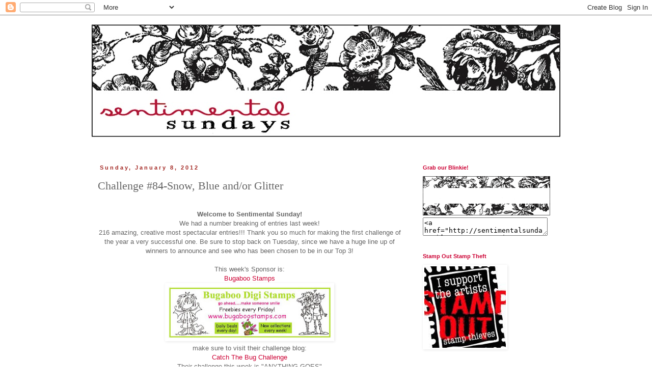

--- FILE ---
content_type: text/html; charset=UTF-8
request_url: https://sentimentalsundays.blogspot.com/2012/01/challenge-84-snow-blue-andor-glitter.html?showComment=1326053882750
body_size: 19887
content:
<!DOCTYPE html>
<html class='v2' dir='ltr' lang='en'>
<head>
<link href='https://www.blogger.com/static/v1/widgets/335934321-css_bundle_v2.css' rel='stylesheet' type='text/css'/>
<meta content='width=1100' name='viewport'/>
<meta content='text/html; charset=UTF-8' http-equiv='Content-Type'/>
<meta content='blogger' name='generator'/>
<link href='https://sentimentalsundays.blogspot.com/favicon.ico' rel='icon' type='image/x-icon'/>
<link href='http://sentimentalsundays.blogspot.com/2012/01/challenge-84-snow-blue-andor-glitter.html' rel='canonical'/>
<link rel="alternate" type="application/atom+xml" title="Sentimental Sundays - Atom" href="https://sentimentalsundays.blogspot.com/feeds/posts/default" />
<link rel="alternate" type="application/rss+xml" title="Sentimental Sundays - RSS" href="https://sentimentalsundays.blogspot.com/feeds/posts/default?alt=rss" />
<link rel="service.post" type="application/atom+xml" title="Sentimental Sundays - Atom" href="https://www.blogger.com/feeds/6921598276311920410/posts/default" />

<link rel="alternate" type="application/atom+xml" title="Sentimental Sundays - Atom" href="https://sentimentalsundays.blogspot.com/feeds/3375147258369659957/comments/default" />
<!--Can't find substitution for tag [blog.ieCssRetrofitLinks]-->
<link href='https://blogger.googleusercontent.com/img/b/R29vZ2xl/AVvXsEiv1qhPl24BMrqzTKsd88HTWhkawtVTCVWfrmtRbYhIPEQeKJfwz049jlfqS7eWP9HJbZQ8-FOnUxgADkFwAUaPTbQ5MgrPAD4lScO3ftvZFYNrqHJxAguUgXtmh_xAITD7aTnhBQbwI_Q/s320/bugaboo+new+logo.jpg' rel='image_src'/>
<meta content='http://sentimentalsundays.blogspot.com/2012/01/challenge-84-snow-blue-andor-glitter.html' property='og:url'/>
<meta content='Challenge #84-Snow, Blue and/or Glitter' property='og:title'/>
<meta content='     Welcome to Sentimental Sunday!   We had a number breaking of entries last week!   216 amazing, creative most spectacular entries!!! Tha...' property='og:description'/>
<meta content='https://blogger.googleusercontent.com/img/b/R29vZ2xl/AVvXsEiv1qhPl24BMrqzTKsd88HTWhkawtVTCVWfrmtRbYhIPEQeKJfwz049jlfqS7eWP9HJbZQ8-FOnUxgADkFwAUaPTbQ5MgrPAD4lScO3ftvZFYNrqHJxAguUgXtmh_xAITD7aTnhBQbwI_Q/w1200-h630-p-k-no-nu/bugaboo+new+logo.jpg' property='og:image'/>
<title>Sentimental Sundays: Challenge #84-Snow, Blue and/or Glitter</title>
<style id='page-skin-1' type='text/css'><!--
/*
-----------------------------------------------
Blogger Template Style
Name:     Simple
Designer: Blogger
URL:      www.blogger.com
----------------------------------------------- */
/* Content
----------------------------------------------- */
body {
font: normal normal 12px 'Trebuchet MS', Trebuchet, Verdana, sans-serif;
color: #666666;
background: #ffffff none repeat scroll top left;
padding: 0 0 0 0;
}
html body .region-inner {
min-width: 0;
max-width: 100%;
width: auto;
}
h2 {
font-size: 22px;
}
a:link {
text-decoration:none;
color: #cc0033;
}
a:visited {
text-decoration:none;
color: #a32823;
}
a:hover {
text-decoration:underline;
color: #666666;
}
.body-fauxcolumn-outer .fauxcolumn-inner {
background: transparent none repeat scroll top left;
_background-image: none;
}
.body-fauxcolumn-outer .cap-top {
position: absolute;
z-index: 1;
height: 400px;
width: 100%;
}
.body-fauxcolumn-outer .cap-top .cap-left {
width: 100%;
background: transparent none repeat-x scroll top left;
_background-image: none;
}
.content-outer {
-moz-box-shadow: 0 0 0 rgba(0, 0, 0, .15);
-webkit-box-shadow: 0 0 0 rgba(0, 0, 0, .15);
-goog-ms-box-shadow: 0 0 0 #333333;
box-shadow: 0 0 0 rgba(0, 0, 0, .15);
margin-bottom: 1px;
}
.content-inner {
padding: 10px 40px;
}
.content-inner {
background-color: #ffffff;
}
/* Header
----------------------------------------------- */
.header-outer {
background: #ffffff none repeat-x scroll 0 -400px;
_background-image: none;
}
.Header h1 {
font: normal normal 40px Arial, Tahoma, Helvetica, FreeSans, sans-serif;
color: #cc0033;
text-shadow: 0 0 0 rgba(0, 0, 0, .2);
}
.Header h1 a {
color: #cc0033;
}
.Header .description {
font-size: 18px;
color: #444444;
}
.header-inner .Header .titlewrapper {
padding: 22px 0;
}
.header-inner .Header .descriptionwrapper {
padding: 0 0;
}
/* Tabs
----------------------------------------------- */
.tabs-inner .section:first-child {
border-top: 0 solid transparent;
}
.tabs-inner .section:first-child ul {
margin-top: -1px;
border-top: 1px solid transparent;
border-left: 1px solid transparent;
border-right: 1px solid transparent;
}
.tabs-inner .widget ul {
background: transparent none repeat-x scroll 0 -800px;
_background-image: none;
border-bottom: 1px solid transparent;
margin-top: 0;
margin-left: -30px;
margin-right: -30px;
}
.tabs-inner .widget li a {
display: inline-block;
padding: .6em 1em;
font: normal normal 12px Arial, Tahoma, Helvetica, FreeSans, sans-serif;
color: #a32823;
border-left: 1px solid #ffffff;
border-right: 1px solid transparent;
}
.tabs-inner .widget li:first-child a {
border-left: none;
}
.tabs-inner .widget li.selected a, .tabs-inner .widget li a:hover {
color: #cc0033;
background-color: transparent;
text-decoration: none;
}
/* Columns
----------------------------------------------- */
.main-outer {
border-top: 0 solid transparent;
}
.fauxcolumn-left-outer .fauxcolumn-inner {
border-right: 1px solid transparent;
}
.fauxcolumn-right-outer .fauxcolumn-inner {
border-left: 1px solid transparent;
}
/* Headings
----------------------------------------------- */
div.widget > h2,
div.widget h2.title {
margin: 0 0 1em 0;
font: normal bold 11px Arial, Tahoma, Helvetica, FreeSans, sans-serif;
color: #cc0033;
}
/* Widgets
----------------------------------------------- */
.widget .zippy {
color: #999999;
text-shadow: 2px 2px 1px rgba(0, 0, 0, .1);
}
.widget .popular-posts ul {
list-style: none;
}
/* Posts
----------------------------------------------- */
h2.date-header {
font: normal bold 11px Arial, Tahoma, Helvetica, FreeSans, sans-serif;
}
.date-header span {
background-color: transparent;
color: #a32823;
padding: 0.4em;
letter-spacing: 3px;
margin: inherit;
}
.main-inner {
padding-top: 35px;
padding-bottom: 65px;
}
.main-inner .column-center-inner {
padding: 0 0;
}
.main-inner .column-center-inner .section {
margin: 0 1em;
}
.post {
margin: 0 0 45px 0;
}
h3.post-title, .comments h4 {
font: normal normal 22px Georgia, Utopia, 'Palatino Linotype', Palatino, serif;
margin: .75em 0 0;
}
.post-body {
font-size: 110%;
line-height: 1.4;
position: relative;
}
.post-body img, .post-body .tr-caption-container, .Profile img, .Image img,
.BlogList .item-thumbnail img {
padding: 2px;
background: #ffffff;
border: 1px solid #ffffff;
-moz-box-shadow: 1px 1px 5px rgba(0, 0, 0, .1);
-webkit-box-shadow: 1px 1px 5px rgba(0, 0, 0, .1);
box-shadow: 1px 1px 5px rgba(0, 0, 0, .1);
}
.post-body img, .post-body .tr-caption-container {
padding: 5px;
}
.post-body .tr-caption-container {
color: #666666;
}
.post-body .tr-caption-container img {
padding: 0;
background: transparent;
border: none;
-moz-box-shadow: 0 0 0 rgba(0, 0, 0, .1);
-webkit-box-shadow: 0 0 0 rgba(0, 0, 0, .1);
box-shadow: 0 0 0 rgba(0, 0, 0, .1);
}
.post-header {
margin: 0 0 1.5em;
line-height: 1.6;
font-size: 90%;
}
.post-footer {
margin: 20px -2px 0;
padding: 5px 10px;
color: #666666;
background-color: transparent;
border-bottom: 1px solid transparent;
line-height: 1.6;
font-size: 90%;
}
#comments .comment-author {
padding-top: 1.5em;
border-top: 1px solid transparent;
background-position: 0 1.5em;
}
#comments .comment-author:first-child {
padding-top: 0;
border-top: none;
}
.avatar-image-container {
margin: .2em 0 0;
}
#comments .avatar-image-container img {
border: 1px solid #ffffff;
}
/* Comments
----------------------------------------------- */
.comments .comments-content .icon.blog-author {
background-repeat: no-repeat;
background-image: url([data-uri]);
}
.comments .comments-content .loadmore a {
border-top: 1px solid #999999;
border-bottom: 1px solid #999999;
}
.comments .comment-thread.inline-thread {
background-color: transparent;
}
.comments .continue {
border-top: 2px solid #999999;
}
/* Accents
---------------------------------------------- */
.section-columns td.columns-cell {
border-left: 1px solid transparent;
}
.blog-pager {
background: transparent url(//www.blogblog.com/1kt/simple/paging_dot.png) repeat-x scroll top center;
}
.blog-pager-older-link, .home-link,
.blog-pager-newer-link {
background-color: #ffffff;
padding: 5px;
}
.footer-outer {
border-top: 1px dashed #bbbbbb;
}
/* Mobile
----------------------------------------------- */
body.mobile  {
background-size: auto;
}
.mobile .body-fauxcolumn-outer {
background: transparent none repeat scroll top left;
}
.mobile .body-fauxcolumn-outer .cap-top {
background-size: 100% auto;
}
.mobile .content-outer {
-webkit-box-shadow: 0 0 3px rgba(0, 0, 0, .15);
box-shadow: 0 0 3px rgba(0, 0, 0, .15);
}
.mobile .tabs-inner .widget ul {
margin-left: 0;
margin-right: 0;
}
.mobile .post {
margin: 0;
}
.mobile .main-inner .column-center-inner .section {
margin: 0;
}
.mobile .date-header span {
padding: 0.1em 10px;
margin: 0 -10px;
}
.mobile h3.post-title {
margin: 0;
}
.mobile .blog-pager {
background: transparent none no-repeat scroll top center;
}
.mobile .footer-outer {
border-top: none;
}
.mobile .main-inner, .mobile .footer-inner {
background-color: #ffffff;
}
.mobile-index-contents {
color: #666666;
}
.mobile-link-button {
background-color: #cc0033;
}
.mobile-link-button a:link, .mobile-link-button a:visited {
color: #ffffff;
}
.mobile .tabs-inner .section:first-child {
border-top: none;
}
.mobile .tabs-inner .PageList .widget-content {
background-color: transparent;
color: #cc0033;
border-top: 1px solid transparent;
border-bottom: 1px solid transparent;
}
.mobile .tabs-inner .PageList .widget-content .pagelist-arrow {
border-left: 1px solid transparent;
}

--></style>
<style id='template-skin-1' type='text/css'><!--
body {
min-width: 1000px;
}
.content-outer, .content-fauxcolumn-outer, .region-inner {
min-width: 1000px;
max-width: 1000px;
_width: 1000px;
}
.main-inner .columns {
padding-left: 0px;
padding-right: 300px;
}
.main-inner .fauxcolumn-center-outer {
left: 0px;
right: 300px;
/* IE6 does not respect left and right together */
_width: expression(this.parentNode.offsetWidth -
parseInt("0px") -
parseInt("300px") + 'px');
}
.main-inner .fauxcolumn-left-outer {
width: 0px;
}
.main-inner .fauxcolumn-right-outer {
width: 300px;
}
.main-inner .column-left-outer {
width: 0px;
right: 100%;
margin-left: -0px;
}
.main-inner .column-right-outer {
width: 300px;
margin-right: -300px;
}
#layout {
min-width: 0;
}
#layout .content-outer {
min-width: 0;
width: 800px;
}
#layout .region-inner {
min-width: 0;
width: auto;
}
body#layout div.add_widget {
padding: 8px;
}
body#layout div.add_widget a {
margin-left: 32px;
}
--></style>
<link href='https://www.blogger.com/dyn-css/authorization.css?targetBlogID=6921598276311920410&amp;zx=ba9267ea-fab1-4090-9ec7-0c5aba227b79' media='none' onload='if(media!=&#39;all&#39;)media=&#39;all&#39;' rel='stylesheet'/><noscript><link href='https://www.blogger.com/dyn-css/authorization.css?targetBlogID=6921598276311920410&amp;zx=ba9267ea-fab1-4090-9ec7-0c5aba227b79' rel='stylesheet'/></noscript>
<meta name='google-adsense-platform-account' content='ca-host-pub-1556223355139109'/>
<meta name='google-adsense-platform-domain' content='blogspot.com'/>

</head>
<body class='loading variant-simplysimple'>
<div class='navbar section' id='navbar' name='Navbar'><div class='widget Navbar' data-version='1' id='Navbar1'><script type="text/javascript">
    function setAttributeOnload(object, attribute, val) {
      if(window.addEventListener) {
        window.addEventListener('load',
          function(){ object[attribute] = val; }, false);
      } else {
        window.attachEvent('onload', function(){ object[attribute] = val; });
      }
    }
  </script>
<div id="navbar-iframe-container"></div>
<script type="text/javascript" src="https://apis.google.com/js/platform.js"></script>
<script type="text/javascript">
      gapi.load("gapi.iframes:gapi.iframes.style.bubble", function() {
        if (gapi.iframes && gapi.iframes.getContext) {
          gapi.iframes.getContext().openChild({
              url: 'https://www.blogger.com/navbar/6921598276311920410?po\x3d3375147258369659957\x26origin\x3dhttps://sentimentalsundays.blogspot.com',
              where: document.getElementById("navbar-iframe-container"),
              id: "navbar-iframe"
          });
        }
      });
    </script><script type="text/javascript">
(function() {
var script = document.createElement('script');
script.type = 'text/javascript';
script.src = '//pagead2.googlesyndication.com/pagead/js/google_top_exp.js';
var head = document.getElementsByTagName('head')[0];
if (head) {
head.appendChild(script);
}})();
</script>
</div></div>
<div class='body-fauxcolumns'>
<div class='fauxcolumn-outer body-fauxcolumn-outer'>
<div class='cap-top'>
<div class='cap-left'></div>
<div class='cap-right'></div>
</div>
<div class='fauxborder-left'>
<div class='fauxborder-right'></div>
<div class='fauxcolumn-inner'>
</div>
</div>
<div class='cap-bottom'>
<div class='cap-left'></div>
<div class='cap-right'></div>
</div>
</div>
</div>
<div class='content'>
<div class='content-fauxcolumns'>
<div class='fauxcolumn-outer content-fauxcolumn-outer'>
<div class='cap-top'>
<div class='cap-left'></div>
<div class='cap-right'></div>
</div>
<div class='fauxborder-left'>
<div class='fauxborder-right'></div>
<div class='fauxcolumn-inner'>
</div>
</div>
<div class='cap-bottom'>
<div class='cap-left'></div>
<div class='cap-right'></div>
</div>
</div>
</div>
<div class='content-outer'>
<div class='content-cap-top cap-top'>
<div class='cap-left'></div>
<div class='cap-right'></div>
</div>
<div class='fauxborder-left content-fauxborder-left'>
<div class='fauxborder-right content-fauxborder-right'></div>
<div class='content-inner'>
<header>
<div class='header-outer'>
<div class='header-cap-top cap-top'>
<div class='cap-left'></div>
<div class='cap-right'></div>
</div>
<div class='fauxborder-left header-fauxborder-left'>
<div class='fauxborder-right header-fauxborder-right'></div>
<div class='region-inner header-inner'>
<div class='header section' id='header' name='Header'><div class='widget Header' data-version='1' id='Header1'>
<div id='header-inner'>
<a href='https://sentimentalsundays.blogspot.com/' style='display: block'>
<img alt='Sentimental Sundays' height='248px; ' id='Header1_headerimg' src='https://blogger.googleusercontent.com/img/b/R29vZ2xl/AVvXsEhzXfzbURaK9evHO5-cf1YmboERbe3Zpk1WrsVTmgzHX_nl5LL4z6qHeXkYtcWMOfKX1tbqJbigCg1tRFVGH8i62zXNtwjtV_VodiAzc3XHHu_EUsnWlspT6Cz1Uo4p3JR56yqh5s7Yabg/s920/ss_header3.jpg' style='display: block' width='920px; '/>
</a>
</div>
</div></div>
</div>
</div>
<div class='header-cap-bottom cap-bottom'>
<div class='cap-left'></div>
<div class='cap-right'></div>
</div>
</div>
</header>
<div class='tabs-outer'>
<div class='tabs-cap-top cap-top'>
<div class='cap-left'></div>
<div class='cap-right'></div>
</div>
<div class='fauxborder-left tabs-fauxborder-left'>
<div class='fauxborder-right tabs-fauxborder-right'></div>
<div class='region-inner tabs-inner'>
<div class='tabs no-items section' id='crosscol' name='Cross-Column'></div>
<div class='tabs no-items section' id='crosscol-overflow' name='Cross-Column 2'></div>
</div>
</div>
<div class='tabs-cap-bottom cap-bottom'>
<div class='cap-left'></div>
<div class='cap-right'></div>
</div>
</div>
<div class='main-outer'>
<div class='main-cap-top cap-top'>
<div class='cap-left'></div>
<div class='cap-right'></div>
</div>
<div class='fauxborder-left main-fauxborder-left'>
<div class='fauxborder-right main-fauxborder-right'></div>
<div class='region-inner main-inner'>
<div class='columns fauxcolumns'>
<div class='fauxcolumn-outer fauxcolumn-center-outer'>
<div class='cap-top'>
<div class='cap-left'></div>
<div class='cap-right'></div>
</div>
<div class='fauxborder-left'>
<div class='fauxborder-right'></div>
<div class='fauxcolumn-inner'>
</div>
</div>
<div class='cap-bottom'>
<div class='cap-left'></div>
<div class='cap-right'></div>
</div>
</div>
<div class='fauxcolumn-outer fauxcolumn-left-outer'>
<div class='cap-top'>
<div class='cap-left'></div>
<div class='cap-right'></div>
</div>
<div class='fauxborder-left'>
<div class='fauxborder-right'></div>
<div class='fauxcolumn-inner'>
</div>
</div>
<div class='cap-bottom'>
<div class='cap-left'></div>
<div class='cap-right'></div>
</div>
</div>
<div class='fauxcolumn-outer fauxcolumn-right-outer'>
<div class='cap-top'>
<div class='cap-left'></div>
<div class='cap-right'></div>
</div>
<div class='fauxborder-left'>
<div class='fauxborder-right'></div>
<div class='fauxcolumn-inner'>
</div>
</div>
<div class='cap-bottom'>
<div class='cap-left'></div>
<div class='cap-right'></div>
</div>
</div>
<!-- corrects IE6 width calculation -->
<div class='columns-inner'>
<div class='column-center-outer'>
<div class='column-center-inner'>
<div class='main section' id='main' name='Main'><div class='widget Blog' data-version='1' id='Blog1'>
<div class='blog-posts hfeed'>

          <div class="date-outer">
        
<h2 class='date-header'><span>Sunday, January 8, 2012</span></h2>

          <div class="date-posts">
        
<div class='post-outer'>
<div class='post hentry uncustomized-post-template' itemprop='blogPost' itemscope='itemscope' itemtype='http://schema.org/BlogPosting'>
<meta content='https://blogger.googleusercontent.com/img/b/R29vZ2xl/AVvXsEiv1qhPl24BMrqzTKsd88HTWhkawtVTCVWfrmtRbYhIPEQeKJfwz049jlfqS7eWP9HJbZQ8-FOnUxgADkFwAUaPTbQ5MgrPAD4lScO3ftvZFYNrqHJxAguUgXtmh_xAITD7aTnhBQbwI_Q/s320/bugaboo+new+logo.jpg' itemprop='image_url'/>
<meta content='6921598276311920410' itemprop='blogId'/>
<meta content='3375147258369659957' itemprop='postId'/>
<a name='3375147258369659957'></a>
<h3 class='post-title entry-title' itemprop='name'>
Challenge #84-Snow, Blue and/or Glitter
</h3>
<div class='post-header'>
<div class='post-header-line-1'></div>
</div>
<div class='post-body entry-content' id='post-body-3375147258369659957' itemprop='description articleBody'>
<div style="text-align: center;">
<br /></div>
<div style="text-align: center;">
</div>
<div style="text-align: center;">
<b>Welcome to Sentimental Sunday!</b></div>
<div style="text-align: center;">
We had a number breaking of entries last week!</div>
<div style="text-align: center;">
216 amazing, creative most spectacular entries!!! Thank you so 
much for making the first challenge of the year a very successful one.   Be sure 
to stop back on Tuesday, since we have a huge line up of winners to announce and 
see who has been chosen to be in our Top 3!</div>
<div style="text-align: center;">
<br /></div>
<div style="text-align: center;">
This week's Sponsor is:</div>
<div style="text-align: center;">
<a href="http://www.bugaboostamps.com/">Bugaboo Stamps</a></div>
<div class="separator" style="clear: both; text-align: center;">
<a href="https://blogger.googleusercontent.com/img/b/R29vZ2xl/AVvXsEiv1qhPl24BMrqzTKsd88HTWhkawtVTCVWfrmtRbYhIPEQeKJfwz049jlfqS7eWP9HJbZQ8-FOnUxgADkFwAUaPTbQ5MgrPAD4lScO3ftvZFYNrqHJxAguUgXtmh_xAITD7aTnhBQbwI_Q/s1600/bugaboo+new+logo.jpg" imageanchor="1" style="margin-left: 1em; margin-right: 1em;"><img border="0" height="102" src="https://blogger.googleusercontent.com/img/b/R29vZ2xl/AVvXsEiv1qhPl24BMrqzTKsd88HTWhkawtVTCVWfrmtRbYhIPEQeKJfwz049jlfqS7eWP9HJbZQ8-FOnUxgADkFwAUaPTbQ5MgrPAD4lScO3ftvZFYNrqHJxAguUgXtmh_xAITD7aTnhBQbwI_Q/s320/bugaboo+new+logo.jpg" width="320" /></a></div>
<div class="separator" style="clear: both; text-align: center;">
make sure to visit their challenge blog:</div>
<div class="separator" style="clear: both; text-align: center;">
<a href="http://catchthebugblog.blogspot.com/2012/01/january-anything-goes-at-bugaboo.html">Catch The Bug Challenge</a></div>
<div class="separator" style="clear: both; text-align: center;">
Their challenge this week is "ANYTHING GOES"</div>
<div class="separator" style="clear: both; text-align: center;">
<br /></div>
<div class="separator" style="clear: both; text-align: center;">
And this week lucky winner will get:</div>
<div class="separator" style="clear: both; text-align: center;">
<a href="https://blogger.googleusercontent.com/img/b/R29vZ2xl/AVvXsEhlt3o4GS2PSthNBUPRGJOrYL7Bu_wdQ3LEYoQ8mv__tqH20UXPvbOBnuSQI1htGeTXo7W2y-KUo2jzAHijKrCArjMTesh_qMkAOTz6elq6EAyQaZUbbgZGaDYZTX_uMo5P-yYvAcbFSOM/s1600/7+free+digis.jpg" imageanchor="1" style="margin-left: 1em; margin-right: 1em;"><img border="0" src="https://blogger.googleusercontent.com/img/b/R29vZ2xl/AVvXsEhlt3o4GS2PSthNBUPRGJOrYL7Bu_wdQ3LEYoQ8mv__tqH20UXPvbOBnuSQI1htGeTXo7W2y-KUo2jzAHijKrCArjMTesh_qMkAOTz6elq6EAyQaZUbbgZGaDYZTX_uMo5P-yYvAcbFSOM/s1600/7+free+digis.jpg" /></a></div>
<div style="text-align: center;">
<br /></div>
<div style="text-align: center;">
<br /></div>
<div style="text-align: center;">
<b>This week's challenge is:</b></div>
<div style="text-align: center;">
<strong><span style="font-size: large;">Snow, <span style="color: blue;">Blue</span> and/or 
Glitter</span></strong></div>
<div style="text-align: center;">
<i><b>(plus a sentiment)</b></i><br />
<i><b><br /></b></i><br />
So feel free to use 1, 2 or all 3 of the items on your creations this week. &nbsp;Just make sure to let us know which ones they were. &nbsp; Make sure to go over the "RULES" that are listed on the sidebar.<br />
If your creation does not meet the challenge criteria, it will be deleted.<br />
<br />
This weeks cards are as impressive as last weeks cards, so I hope that you find inspiration to join us this week. &nbsp;So let us see just what they have in store for you.<br />
<br />
Joining us this week from the BugaBoo Design Team are:<br />
<a href="http://amyspaperaddiction.blogspot.com/"><b>Amy</b> </a>using <b><a href="http://www.bugaboostamps.com/Winter-Circle-Sentiments--let-it-snow_p_2332.html">"Winter Circle Sentiments- Let It Snow"</a></b><br />
<div class="separator" style="clear: both; text-align: center;">
<a href="//2.bp.blogspot.com/-mheOfg_JK6M/TwnBIiL5QuI/AAAAAAAABho/hm7iRxE-_lc/s1600/Sent+Sun+-+Amy.jpg" imageanchor="1" style="margin-left: 1em; margin-right: 1em;"><img border="0" height="320" src="//2.bp.blogspot.com/-mheOfg_JK6M/TwnBIiL5QuI/AAAAAAAABho/hm7iRxE-_lc/s320/Sent+Sun+-+Amy.jpg" width="288"></a></div>
<br />
<br />
<a href="http://lorispurplegiraffes.blogspot.com/"><b>Lori</b></a> using<a href="http://www.bugaboostamps.com/AKV-snowman--scarf_p_2466.html"> <b>"AKV Snowman Scarf"</b></a><br />
<div class="separator" style="clear: both; text-align: center;">
<a href="https://blogger.googleusercontent.com/img/b/R29vZ2xl/AVvXsEg9x98F87_vTjMnOaJjLIiDlMtn2zNvXNNOImpkpuxAv-NMTPmoNMPoxgZmg0IqxI-aWCKB0TCSyIhQPMoqcRxE1wON7WkZxXkp-9BM14gz2X8fiixWlb4MWjipGizLW-glKxn0icoQpRo/s1600/Lori+Sent+Sun.jpg" imageanchor="1" style="margin-left: 1em; margin-right: 1em;"><img border="0" height="320" src="https://blogger.googleusercontent.com/img/b/R29vZ2xl/AVvXsEg9x98F87_vTjMnOaJjLIiDlMtn2zNvXNNOImpkpuxAv-NMTPmoNMPoxgZmg0IqxI-aWCKB0TCSyIhQPMoqcRxE1wON7WkZxXkp-9BM14gz2X8fiixWlb4MWjipGizLW-glKxn0icoQpRo/s320/Lori+Sent+Sun.jpg" width="240" /></a></div>
<br />
<br />
<br />
And our very own Sentimental Sundays ladies:<br />
<b><a href="http://www.papertrailsleaver.blogspot.com/">Amy</a> 
using <a href="http://www.bugaboostamps.com/AKV-snowman--scarf_p_2466.html">&#8220;AKV 
Snowman Scarf&#8221;</a></b><br />
<br /></div>
<div style="text-align: center;">
<img height="320" src="https://lh3.googleusercontent.com/blogger_img_proxy/AEn0k_s35NbzAP4bN2Caz3jjuMUgBs4QWdcT63qml6BsYFgWiaWpcv069-ugRBfpEvwl5W0-KYbr93zvViUjF2TFGdlsxgqZZCgmnX6vLMdtRS8o1jcowJaT2i2aqC6N4Tbr2-qRYzhW7Cvsc3LN073bwgZl8OJDJ5QgLikp=s0-d" width="245"><br />
<br /></div>
<b>
<b></b></b><br />
<div style="text-align: center;">
<b><b><b><b>Archana using <a href="http://www.bugaboostamps.com/Knobby-Knees-Christmas--sack_p_1985.html">&#8220;Knobby 
Knees Christmas Sack&#8221;</a></b></b></b></b><br />
<b><b><b><br /></b></b></b></div>
<b><b>
</b></b><b></b><br />
<div style="text-align: center;">
<b><img height="213" src="https://lh3.googleusercontent.com/blogger_img_proxy/AEn0k_sLZPgNIzX_gdDUY07vuqTZLb_DMWwf3DoOZ6p1yBk7I-jmzeBoFnoilCJY614x1SkfGVTmbkyyIQMMJqbPYAuQkxClJAsCLW52S5RPOZ2Pmvm5EZtjBmZFGem2mm_yDTCgRQZLrzAY=s0-d" width="320"></b><br />
<b><br /></b></div>
<b>
</b><b>
</b><br />
<div style="text-align: center;">
</div>
<b>
</b><b>
</b><br />
<div style="text-align: center;">
</div>
<b>
</b>
<br />
<div style="text-align: center;">
<b><a href="http://www.kirkebirkeland.blogspot.com/">Bente</a></b></div>
<div style="text-align: center;">
<div class="separator" style="clear: both; text-align: center;">
<b style="margin-left: 1em; margin-right: 1em;"><img height="320" src="https://lh3.googleusercontent.com/blogger_img_proxy/AEn0k_sYjb63NOjhy8h0cYVkF9R-zfWbnNj0Jywc_m-qUpf1HK8e5WJ1bNJxJ9PcTw7NCOvRXiQKm4nFQvILwrhiNFw-9VVxGLKZvgtLRWPyu10r0DK0L3gP1RMWZUkpRmi-UyunQVzDqjw=s0-d" width="318"></b></div>
<div class="separator" style="clear: both; text-align: center;">
<b style="margin-left: 1em; margin-right: 1em;"><br /></b></div>
<b><a href="http://www.theluckyclucker.blogspot.com/">Bonnie</a> 
using <a href="http://www.bugaboostamps.com/Stella-Love--Stupid-Cupid_p_1250.html">&#8220;Stella 
Love-Stupid&#8221;</a></b></div>
<b>
</b><br />
<div style="text-align: center;">
<b><img height="320" src="https://lh3.googleusercontent.com/blogger_img_proxy/AEn0k_t0j_y4g1LZrN5WpedOP_5Xuk-FYucsyNMFg7bjChrx7WhK3NG0BYTPTvBVd-D9nWBVhhkkp_bSj4m0rDM1rHJSRuHCtZ53--fI7yfsAB93dj59Arx6-2izAeg0oM2UyxX9XxVoDuS-Mtx1_5Ep=s0-d" width="257"></b><br />
<b><br /></b></div>
<b>
</b><br />
<div style="text-align: center;">
</div>
<b>
</b>
<br />
<div style="text-align: center;">
<b><a href="http://calypsocandycraft.blogspot.com/">Calypso </a>using <a href="http://www.bugaboostamps.com/Christmas-SB-skating_p_205.html">&#8220;Christmas 
SB Skating&#8221;</a></b></div>
<b>
</b><br />
<div style="text-align: center;">
<b><img height="283" src="https://lh3.googleusercontent.com/blogger_img_proxy/AEn0k_v64C2_aJU1J_eLznl4NvzPTh3p6vc5g4HA-y8L7LKKOlGGWxKydNqgb4HdbkgJPt69wNWX3XstY_GdS-qerh23icNgmlMI5kXGnbi3W6snouD-QTfZs69zF8dQ2c_lJZbwppmAxEBi=s0-d" width="320"></b><br />
<b><br /></b></div>
<b>
</b><br />
<div style="text-align: center;">
</div>
<b>
</b>
<br />
<div style="text-align: center;">
<b><a href="http://www.sisterscraft-bea-doreen.blogspot.com/">Doreen</a> using <a href="http://www.bugaboostamps.com/Fancy-SB-winter_p_220.html">&#8220;Fancy SB 
Winter&#8221;</a></b></div>
<b>
</b><br />
<div style="text-align: center;">
<b><img src="https://lh3.googleusercontent.com/blogger_img_proxy/AEn0k_vxh3VD1DBji6HNT4TaOpGxgRGTvUA5iHcNn5woNXwNuLiBEP3-2f7VQiDE8-SvpPhWNjqcgOlT-NSIfXy40x6d66dbV0Y0ABsqkDY_9H9Y1gejm5rk4LFj619-YALhneqcgk3qjZc2asHDPQYET2XgAuYMP4LV2Mdqi-nDTtVlbH56=s0-d"></b><br />
<b><br /></b></div>
<b>
</b><br />
<div style="text-align: center;">
</div>
<b>
</b>
<br />
<div style="text-align: center;">
<b><a href="http://www.jennuinecrafts.com/">Jennifer</a> using 
<a href="http://www.bugaboostamps.com/Winter-Circle-Sentiments--Warm-Wishes_p_2334.html">&#8220;Winter 
Circle Sentiments- Warm Wishes&#8221;</a></b></div>
<b>
</b><br />
<div style="text-align: center;">
<b><img height="320" src="https://lh3.googleusercontent.com/blogger_img_proxy/AEn0k_sG2-ZmdEz41WymA60dPRH55qvaUPw1siE-_StJd766bbFUctgjSdCQ42ZyKU6E19GX8T2uMhTF-VavdUjEd0Qe5W4LhlmI833guv_NRiy9hx2cf8AIytpkIeNOA0IxzxfHkWj23R7vbUTE7MfWpalRyeIzrKklxPI=s0-d" width="239"></b><br />
<b><br /></b></div>
<b>
</b><br />
<div style="text-align: center;">
</div>
<b>
</b>
<br />
<div style="text-align: center;">
<b><a href="http://willstampforwine.blogspot.com/">Kathy 
</a>using <a href="http://www.bugaboostamps.com/Stella-Morning--touch-coffee_p_1441.html">&#8220;Stella 
Morning'- Touch Coffee&#8221;</a></b></div>
<b>
</b><br />
<div style="text-align: center;">
<b><img height="294" src="https://lh3.googleusercontent.com/blogger_img_proxy/AEn0k_thNYJ-4y-OXyIIvr6LYrIVEJMTn1gzrcsacX7FJi62pTQp3xTeOv-5FIhKJn6c9xe0LrsUUQkPl6zL3sdZ6uJmINMsIdmOBDwO_doClKXlb4OBDMb94_H8qeGRefA4UqzGFYsp=s0-d" width="320"></b><br />
<b><br /></b></div>
<b>
</b><br />
<div style="text-align: center;">
</div>
<b>
</b>
<br />
<div style="text-align: center;">
<b><a href="http://www.nicoleqmullen.wordpress.com/">Nicole</a> 
using <a href="http://www.bugaboostamps.com/Winter-Circle-Sentiments--Warm-Wishes_p_2334.html">&#8220;Winter 
Circle Sentiments- Warm Wishes&#8221;</a></b></div>
<b>
</b><br />
<div style="text-align: center;">
<b><img height="224" src="https://lh3.googleusercontent.com/blogger_img_proxy/AEn0k_sNyVHHuUqSzsIWMdScJjtE21uh0OmsKSX25-ejWdDv1mARpIWs_DxrZSxSPcBwARN1LYrGuXPwsSGsCFWdLoAdWSkxcAriKSKlU9MMzFIj-7vCcyD30o4UO3i7v5OFm9PQN-CBCubd7ZGBDqyFuL8tAic4Dn5RuRmHABs=s0-d" width="320"></b><br />
<b><br /></b></div>
<b>
</b><br />
<div style="text-align: center;">
</div>
<b>
</b>
<br />
<div style="text-align: center;">
<b><a href="http://ormcraftydesign.weebly.com/latenightscraps.html">Olivia</a> using 
<a href="http://www.bugaboostamps.com/Fancy-SB-winter_p_220.html">&#8220;Fancy SB 
Winter&#8221;</a></b></div>
<b>
</b><br />
<div style="text-align: center;">
<b><img height="217" src="https://lh3.googleusercontent.com/blogger_img_proxy/AEn0k_u8Oo_cBc4H2y0ocO19DxsImqIgu4PGAcPdTgVJW6Q-hW9CZoZO-i9mGxLGCECyxZFHwMcHOKJuqdbZQIB2Vfe0arNGn3A2n0JyS5i1FWRDss_DqqraYvDR3-L9t7G99Omr_y8=s0-d" width="320"></b><br />
<b><br /></b></div>
<br />
<div style="text-align: center;">
<b><a href="http://www.samaranavi.blogspot.com/">Samara</a> 
using <a href="http://www.bugaboostamps.com/Morning-Margaret--live-in-a-toaster_p_1519.html">&#8220;Morning 
Margaret- Live in a Toaster&#8221;</a></b><b></b></div>
<b>
</b><br />
<div style="text-align: center;">
<b><img height="239" src="https://lh3.googleusercontent.com/blogger_img_proxy/AEn0k_vF5oh3PvrWCpu2ONqf_jLRXmTFqS1bCwTKAcWBfJ0ADnnOi6_jVOyNKNGoU9YAeWt_l_b0ePzxMUOvUkYs9vMV8p2pczMBrGErCOrxah9OPJsA0QF8qB-60g89CPiz_fZGuxK7_75gRtqk9RpkDXUxfclu4Bb42MTVGs0=s0-d" width="320"></b><br />
<b>and&nbsp;</b><br />
<b><br /></b><br />
<img alt="MY 2012 BOO BOO!" height="242" src="https://lh3.googleusercontent.com/blogger_img_proxy/AEn0k_vDZlR5e8w75uvOhtrmYpyLrw8YTPyEHS03kzWu0Mm73D5cS6ler3Crprg_-tUrzn-8IA9Dhqy3uaDEb8F_vDqulzAAm9y4zsiqnVXcEKFeTp6HYF3RtA6PgRuif2RIc3scExfcfRAsLtK70mA8Y8xBzYCWavMIfFp8e58=s0-d" width="320">
</div>
<br />
<div style="text-align: center;">
<b><a href="http://scribblesbysandy.blogspot.com/">Sandy</a> 
using <a href="http://www.bugaboostamps.com/deacon-swing_p_44.html">&#8220;Deacon 
Swing&#8221;</a></b></div>
<b>
</b><br />
<div style="text-align: center;">
<b><img height="320" src="https://lh3.googleusercontent.com/blogger_img_proxy/AEn0k_ub09y_KvxIg6lgD19WVIyCQj3H9LcwxrviKAaCT8e2-qJ2Q9Z5r85c2-_KWeqTVemiPBpoLXYV1z_NlqlCRccuInM7KMesByv_PpNUho6U9SyefCv0yik2qUqeX8MYR6uVPq7XwhDTaTqc9df2sfcht1tE=s0-d" width="286"></b><br />
<b><br /></b></div>
<b>
</b><br />
<div style="text-align: center;">
</div>
<b>
</b>
<br />
<div style="text-align: center;">
<b><a href="http://www.creatingmypeace.com/">Tameko </a>using <a href="http://www.bugaboostamps.com/Ruby-Calendar-Months--February_p_817.html">&#8220;Ruby 
Calendar Months- February&#8221;</a></b></div>
<b>
</b><br />
<div style="text-align: center;">
<b><img height="320" src="https://lh3.googleusercontent.com/blogger_img_proxy/AEn0k_tabLqyu6O_97vU2kaMqo0UL6rDXi4VpTddiniuj4JtzZ2LhMvekY2RgC2DkyNEnPTgtH5BYzvlGMG-5fVuPAbb_LKSmh1eymlho-g6s8QT90j7OtWfIeeiT8_rFckxCh8aW_iLbm1fOO-aBQ=s0-d" width="291"> 
</b></div>
<b>
</b><br />
<div style="text-align: center;">
<b><br /></b></div>
<b>
</b><b>
</b><br />
<div style="text-align: center;">
</div>
<b>
</b>
<br />
<div style="text-align: center;">
<a href="http://wwwmycraftycorner.blogspot.com/"><b>Tracey</b></a></div>
<b>
</b><br />
<div style="text-align: center;">
<b><img height="320" src="https://lh3.googleusercontent.com/blogger_img_proxy/AEn0k_tHQehP-ZVPztXNtmzRCULRvW7CGVnZvxkGx3unSQUfsWd909_BuAm4HEWB8iRLaTOKdKGVOWdSNvibcjKV8IjMG8RchTAr0twab8wQPJNWpd0D7plMe_lcDwip_6vQwkQRrRjao7h3w8i4=s0-d" width="235"> 
</b></div>
<b>
</b><br />
<div style="text-align: center;">
<b><br /></b></div>
<b>
</b><b>
</b><br />
<div style="text-align: center;">
</div>
<b>
</b>
<br />
<div style="text-align: center;">
<br /></div>
<div style="text-align: center;">
<b>When uploading to SCS, PCP, SNR, or other galleries, please 
use the keyword "sentimentalsundays" Thank you!</b></div>
<div style="text-align: center;">
<b><br /></b></div>
<script src="//www.linkytools.com/thumbnail_linky_include.aspx?id=124255" type="text/javascript">
</script>
<br />
<div style="text-align: center;">
<b><br /></b></div>
<div style="text-align: center;">
<img src="https://lh3.googleusercontent.com/blogger_img_proxy/AEn0k_uQ8STUbmfZ7elysoRmZ3U7ZjP197iUvGWjI5wSyfKNvPrXVKPdWA7L4sCPqDRW4gtTYLXmcBSuxYf9A9VVnu2FHQ9WDL8JmiPyy_PGlpS6QpY953RK0xnMeqSSZfyynbPcVjuwum_way41dZAGk_Mt=s0-d"></div>
<div style="text-align: center;">
<div style="text-align: -webkit-auto;">
<br /></div>
</div>
<div style='clear: both;'></div>
</div>
<div class='post-footer'>
<div class='post-footer-line post-footer-line-1'>
<span class='post-author vcard'>
Posted by
<span class='fn' itemprop='author' itemscope='itemscope' itemtype='http://schema.org/Person'>
<span itemprop='name'>Nazeema Calypso Thompson</span>
</span>
</span>
<span class='post-timestamp'>
at
<meta content='http://sentimentalsundays.blogspot.com/2012/01/challenge-84-snow-blue-andor-glitter.html' itemprop='url'/>
<a class='timestamp-link' href='https://sentimentalsundays.blogspot.com/2012/01/challenge-84-snow-blue-andor-glitter.html' rel='bookmark' title='permanent link'><abbr class='published' itemprop='datePublished' title='2012-01-08T05:00:00-08:00'>1/08/2012 05:00:00 AM</abbr></a>
</span>
<span class='post-comment-link'>
</span>
<span class='post-icons'>
<span class='item-action'>
<a href='https://www.blogger.com/email-post/6921598276311920410/3375147258369659957' title='Email Post'>
<img alt='' class='icon-action' height='13' src='https://resources.blogblog.com/img/icon18_email.gif' width='18'/>
</a>
</span>
<span class='item-control blog-admin pid-704966417'>
<a href='https://www.blogger.com/post-edit.g?blogID=6921598276311920410&postID=3375147258369659957&from=pencil' title='Edit Post'>
<img alt='' class='icon-action' height='18' src='https://resources.blogblog.com/img/icon18_edit_allbkg.gif' width='18'/>
</a>
</span>
</span>
<div class='post-share-buttons goog-inline-block'>
</div>
</div>
<div class='post-footer-line post-footer-line-2'>
<span class='post-labels'>
Labels:
<a href='https://sentimentalsundays.blogspot.com/search/label/challenges' rel='tag'>challenges</a>
</span>
</div>
<div class='post-footer-line post-footer-line-3'>
<span class='post-location'>
</span>
</div>
</div>
</div>
<div class='comments' id='comments'>
<a name='comments'></a>
<h4>5 comments:</h4>
<div id='Blog1_comments-block-wrapper'>
<dl class='avatar-comment-indent' id='comments-block'>
<dt class='comment-author ' id='c620194591416976903'>
<a name='c620194591416976903'></a>
<div class="avatar-image-container vcard"><span dir="ltr"><a href="https://www.blogger.com/profile/01249561742231319872" target="" rel="nofollow" onclick="" class="avatar-hovercard" id="av-620194591416976903-01249561742231319872"><img src="https://resources.blogblog.com/img/blank.gif" width="35" height="35" class="delayLoad" style="display: none;" longdesc="//blogger.googleusercontent.com/img/b/R29vZ2xl/AVvXsEgkCoIn-aTwMPv7u-bW0AKWcNExGZ1W5zxdYw2oRuUF4Dj2hv346d_clVb2fkKxmj5zIz12nbiaD5yZHbqIN-gix-FZOcEmXGHjDA7_Wy1AtdE1uopsKNvJIrJDcKooTQ/s45-c/*" alt="" title="&hearts; Mys &hearts;">

<noscript><img src="//blogger.googleusercontent.com/img/b/R29vZ2xl/AVvXsEgkCoIn-aTwMPv7u-bW0AKWcNExGZ1W5zxdYw2oRuUF4Dj2hv346d_clVb2fkKxmj5zIz12nbiaD5yZHbqIN-gix-FZOcEmXGHjDA7_Wy1AtdE1uopsKNvJIrJDcKooTQ/s45-c/*" width="35" height="35" class="photo" alt=""></noscript></a></span></div>
<a href='https://www.blogger.com/profile/01249561742231319872' rel='nofollow'>&#9829; Mys &#9829;</a>
said...
</dt>
<dd class='comment-body' id='Blog1_cmt-620194591416976903'>
<p>
Lots of beautiful cards from the DT:)<br />Thanks for sharing!<br />*Hugs, Inger*
</p>
</dd>
<dd class='comment-footer'>
<span class='comment-timestamp'>
<a href='https://sentimentalsundays.blogspot.com/2012/01/challenge-84-snow-blue-andor-glitter.html?showComment=1326053882750#c620194591416976903' title='comment permalink'>
January 8, 2012 at 12:18&#8239;PM
</a>
<span class='item-control blog-admin pid-1015204252'>
<a class='comment-delete' href='https://www.blogger.com/comment/delete/6921598276311920410/620194591416976903' title='Delete Comment'>
<img src='https://resources.blogblog.com/img/icon_delete13.gif'/>
</a>
</span>
</span>
</dd>
<dt class='comment-author ' id='c8568692600921401929'>
<a name='c8568692600921401929'></a>
<div class="avatar-image-container vcard"><span dir="ltr"><a href="https://www.blogger.com/profile/15356386125027814041" target="" rel="nofollow" onclick="" class="avatar-hovercard" id="av-8568692600921401929-15356386125027814041"><img src="https://resources.blogblog.com/img/blank.gif" width="35" height="35" class="delayLoad" style="display: none;" longdesc="//blogger.googleusercontent.com/img/b/R29vZ2xl/AVvXsEi0hXXFk2OFtt-C4rNwRSNOnCHfcptlqSzGsSx3Ehh5ZlIHChMYIFGP-k8XxJ5Oz-JNsspTgyc9cELTfp5IJWUWNS_DOv0SAcM0Z_sEfRY1L9nMFFYn8xxLT81u7CT9D4Y/s45-c/meg.jpg" alt="" title="Bettina L.">

<noscript><img src="//blogger.googleusercontent.com/img/b/R29vZ2xl/AVvXsEi0hXXFk2OFtt-C4rNwRSNOnCHfcptlqSzGsSx3Ehh5ZlIHChMYIFGP-k8XxJ5Oz-JNsspTgyc9cELTfp5IJWUWNS_DOv0SAcM0Z_sEfRY1L9nMFFYn8xxLT81u7CT9D4Y/s45-c/meg.jpg" width="35" height="35" class="photo" alt=""></noscript></a></span></div>
<a href='https://www.blogger.com/profile/15356386125027814041' rel='nofollow'>Bettina L.</a>
said...
</dt>
<dd class='comment-body' id='Blog1_cmt-8568692600921401929'>
<p>
Sorry can you delete no 16, something went wrong and it didn&#39;t show when I uploaded the page first and then I reentered. Now I can&#39;t seem to remove it. Bettina xx
</p>
</dd>
<dd class='comment-footer'>
<span class='comment-timestamp'>
<a href='https://sentimentalsundays.blogspot.com/2012/01/challenge-84-snow-blue-andor-glitter.html?showComment=1326099016405#c8568692600921401929' title='comment permalink'>
January 9, 2012 at 12:50&#8239;AM
</a>
<span class='item-control blog-admin pid-1076375672'>
<a class='comment-delete' href='https://www.blogger.com/comment/delete/6921598276311920410/8568692600921401929' title='Delete Comment'>
<img src='https://resources.blogblog.com/img/icon_delete13.gif'/>
</a>
</span>
</span>
</dd>
<dt class='comment-author ' id='c8736957982264807259'>
<a name='c8736957982264807259'></a>
<div class="avatar-image-container vcard"><span dir="ltr"><a href="https://www.blogger.com/profile/16560997570754937705" target="" rel="nofollow" onclick="" class="avatar-hovercard" id="av-8736957982264807259-16560997570754937705"><img src="https://resources.blogblog.com/img/blank.gif" width="35" height="35" class="delayLoad" style="display: none;" longdesc="//4.bp.blogspot.com/_CkZ6dg4fxGA/TPe6GWq1psI/AAAAAAAAAKs/JCYI6PRYVxI/S45-s35/Picasa01.jpg" alt="" title="Wuzim&auml;di">

<noscript><img src="//4.bp.blogspot.com/_CkZ6dg4fxGA/TPe6GWq1psI/AAAAAAAAAKs/JCYI6PRYVxI/S45-s35/Picasa01.jpg" width="35" height="35" class="photo" alt=""></noscript></a></span></div>
<a href='https://www.blogger.com/profile/16560997570754937705' rel='nofollow'>Wuzimädi</a>
said...
</dt>
<dd class='comment-body' id='Blog1_cmt-8736957982264807259'>
<p>
Hi ladies! Wonderful DT-works!!! I like the new blog-look, very elegant :) All the best for 2012!<br />Hugs Michi
</p>
</dd>
<dd class='comment-footer'>
<span class='comment-timestamp'>
<a href='https://sentimentalsundays.blogspot.com/2012/01/challenge-84-snow-blue-andor-glitter.html?showComment=1326139130115#c8736957982264807259' title='comment permalink'>
January 9, 2012 at 11:58&#8239;AM
</a>
<span class='item-control blog-admin pid-935754281'>
<a class='comment-delete' href='https://www.blogger.com/comment/delete/6921598276311920410/8736957982264807259' title='Delete Comment'>
<img src='https://resources.blogblog.com/img/icon_delete13.gif'/>
</a>
</span>
</span>
</dd>
<dt class='comment-author ' id='c8671739310406773134'>
<a name='c8671739310406773134'></a>
<div class="avatar-image-container vcard"><span dir="ltr"><a href="https://www.blogger.com/profile/13459615274926317092" target="" rel="nofollow" onclick="" class="avatar-hovercard" id="av-8671739310406773134-13459615274926317092"><img src="https://resources.blogblog.com/img/blank.gif" width="35" height="35" class="delayLoad" style="display: none;" longdesc="//blogger.googleusercontent.com/img/b/R29vZ2xl/AVvXsEgyatURP6WDd-Ax1yLSTJmNzmCP0G5SYUVSLgdoqhfzx0weLGz6SRQ41ftmeRbARpQRF2rqZMqRYxBJNUOMSLA61IjXNa3nQBViowydq5cWfpKOYYcK484cfKHG3vEXl4M/s45-c/*" alt="" title="Marianne Schut">

<noscript><img src="//blogger.googleusercontent.com/img/b/R29vZ2xl/AVvXsEgyatURP6WDd-Ax1yLSTJmNzmCP0G5SYUVSLgdoqhfzx0weLGz6SRQ41ftmeRbARpQRF2rqZMqRYxBJNUOMSLA61IjXNa3nQBViowydq5cWfpKOYYcK484cfKHG3vEXl4M/s45-c/*" width="35" height="35" class="photo" alt=""></noscript></a></span></div>
<a href='https://www.blogger.com/profile/13459615274926317092' rel='nofollow'>Marianne Schut</a>
said...
</dt>
<dd class='comment-body' id='Blog1_cmt-8671739310406773134'>
<p>
Sorry can you delete no 40, something went wrong and it didn&#39;t show when I uploaded the page first and then I reentered. Now I can&#39;t seem to remove it. Hugs Marianne
</p>
</dd>
<dd class='comment-footer'>
<span class='comment-timestamp'>
<a href='https://sentimentalsundays.blogspot.com/2012/01/challenge-84-snow-blue-andor-glitter.html?showComment=1326280046897#c8671739310406773134' title='comment permalink'>
January 11, 2012 at 3:07&#8239;AM
</a>
<span class='item-control blog-admin pid-847544601'>
<a class='comment-delete' href='https://www.blogger.com/comment/delete/6921598276311920410/8671739310406773134' title='Delete Comment'>
<img src='https://resources.blogblog.com/img/icon_delete13.gif'/>
</a>
</span>
</span>
</dd>
<dt class='comment-author ' id='c1929355546809693372'>
<a name='c1929355546809693372'></a>
<div class="avatar-image-container vcard"><span dir="ltr"><a href="https://www.blogger.com/profile/10868963681073479143" target="" rel="nofollow" onclick="" class="avatar-hovercard" id="av-1929355546809693372-10868963681073479143"><img src="https://resources.blogblog.com/img/blank.gif" width="35" height="35" class="delayLoad" style="display: none;" longdesc="//blogger.googleusercontent.com/img/b/R29vZ2xl/AVvXsEg32Q8KhkN8Fu5nP9COVWfSZS5fIsIGZk3TOcDHsi_HAvfyN_fwLo8kkl2tAhBsS7__ht8rYhY9W4nYWJgfq6saawEOY932BIyKMAjtNmsJDQN66WcBhMIRkHJX86BRZk4/s45-c/IMG_7845.JPG" alt="" title="Sarah Bennett">

<noscript><img src="//blogger.googleusercontent.com/img/b/R29vZ2xl/AVvXsEg32Q8KhkN8Fu5nP9COVWfSZS5fIsIGZk3TOcDHsi_HAvfyN_fwLo8kkl2tAhBsS7__ht8rYhY9W4nYWJgfq6saawEOY932BIyKMAjtNmsJDQN66WcBhMIRkHJX86BRZk4/s45-c/IMG_7845.JPG" width="35" height="35" class="photo" alt=""></noscript></a></span></div>
<a href='https://www.blogger.com/profile/10868963681073479143' rel='nofollow'>Sarah Bennett</a>
said...
</dt>
<dd class='comment-body' id='Blog1_cmt-1929355546809693372'>
<p>
Something went wrong when I tried to crop my photo- (#58) and I&#39;m not sure if I should re do it. Sorry! But thanks for a fun challenge!
</p>
</dd>
<dd class='comment-footer'>
<span class='comment-timestamp'>
<a href='https://sentimentalsundays.blogspot.com/2012/01/challenge-84-snow-blue-andor-glitter.html?showComment=1326438253920#c1929355546809693372' title='comment permalink'>
January 12, 2012 at 11:04&#8239;PM
</a>
<span class='item-control blog-admin pid-1536150774'>
<a class='comment-delete' href='https://www.blogger.com/comment/delete/6921598276311920410/1929355546809693372' title='Delete Comment'>
<img src='https://resources.blogblog.com/img/icon_delete13.gif'/>
</a>
</span>
</span>
</dd>
</dl>
</div>
<p class='comment-footer'>
<a href='https://www.blogger.com/comment/fullpage/post/6921598276311920410/3375147258369659957' onclick='javascript:window.open(this.href, "bloggerPopup", "toolbar=0,location=0,statusbar=1,menubar=0,scrollbars=yes,width=640,height=500"); return false;'>Post a Comment</a>
</p>
</div>
</div>

        </div></div>
      
</div>
<div class='blog-pager' id='blog-pager'>
<span id='blog-pager-newer-link'>
<a class='blog-pager-newer-link' href='https://sentimentalsundays.blogspot.com/2012/01/winnerschallenge-83anything-goes.html' id='Blog1_blog-pager-newer-link' title='Newer Post'>Newer Post</a>
</span>
<span id='blog-pager-older-link'>
<a class='blog-pager-older-link' href='https://sentimentalsundays.blogspot.com/2012/01/challenge-83-review.html' id='Blog1_blog-pager-older-link' title='Older Post'>Older Post</a>
</span>
<a class='home-link' href='https://sentimentalsundays.blogspot.com/'>Home</a>
</div>
<div class='clear'></div>
<div class='post-feeds'>
<div class='feed-links'>
Subscribe to:
<a class='feed-link' href='https://sentimentalsundays.blogspot.com/feeds/3375147258369659957/comments/default' target='_blank' type='application/atom+xml'>Post Comments (Atom)</a>
</div>
</div>
</div></div>
</div>
</div>
<div class='column-left-outer'>
<div class='column-left-inner'>
<aside>
</aside>
</div>
</div>
<div class='column-right-outer'>
<div class='column-right-inner'>
<aside>
<div class='sidebar section' id='sidebar-right-1'><div class='widget HTML' data-version='1' id='HTML2'>
<h2 class='title'>Grab our Blinkie!</h2>
<div class='widget-content'>
<center><img src="https://lh3.googleusercontent.com/blogger_img_proxy/AEn0k_sro4MdDm-lZEcfz-ByDrcp3Lx7Ik33kvQM5LFeA9Lu4dG_P0DXcdOiQ8GSHfWjI7FIPHj1VRHlchbGyrLUY47JgJz75u7npEFLC7zLuJpPf8qVadIGerjyhAVjyVwRKGfpgrOGQN6v1C6Gj9Jrcfg=s0-d">
<textarea name="BlogButton" rows=2 cols=28>
<a href="http://sentimentalsundays.blogspot.com/"><img src="http://i1227.photobucket.com/albums/ee431/Calypso79/ss_images/ss_blinkie.gif" /></a></textarea><br />
</center>
</div>
<div class='clear'></div>
</div><div class='widget Image' data-version='1' id='Image1'>
<h2>Stamp Out Stamp Theft</h2>
<div class='widget-content'>
<a href='http://stampoutstamptheft.blogspot.com/'>
<img alt='Stamp Out Stamp Theft' height='160' id='Image1_img' src='https://blogger.googleusercontent.com/img/b/R29vZ2xl/AVvXsEgAbHo43PomFtzriSPfizmmg0YP758yn2L-wCOPhdRdZsNE4Yh8R3lqO3-wMHy4B41PMb-pe4M7j5_0CepkuamVo91ZpIa3mu0vU8fugdNNkaWVvhXpEb0AhK237IBCmt2uvNw8ziVpf74/s200/Stamp+Out.jpg' width='160'/>
</a>
<br/>
</div>
<div class='clear'></div>
</div><div class='widget Image' data-version='1' id='Image2'>
<h2>This weeks sponsor(s):</h2>
<div class='widget-content'>
<a href='http://www.bugaboostamps.com'>
<img alt='This weeks sponsor(s):' height='184' id='Image2_img' src='https://blogger.googleusercontent.com/img/b/R29vZ2xl/AVvXsEi0XbZwjVv5UaxYX1qpKugNe7BqZ_oCwCnAYWCLo-X-A8D9tPg395R5wyDOej3y5TJ6iLfckID_XPeLSs3VYgN9K-SRB7-OenxJhCGLQUpxgRVFdmh86Sk-0GSfiCTOHUnlagT2XtLKN9U/s240/Badge.jpg' width='184'/>
</a>
<br/>
</div>
<div class='clear'></div>
</div><div class='widget Followers' data-version='1' id='Followers1'>
<h2 class='title'>Our Awesome Followers!</h2>
<div class='widget-content'>
<div id='Followers1-wrapper'>
<div style='margin-right:2px;'>
<div><script type="text/javascript" src="https://apis.google.com/js/platform.js"></script>
<div id="followers-iframe-container"></div>
<script type="text/javascript">
    window.followersIframe = null;
    function followersIframeOpen(url) {
      gapi.load("gapi.iframes", function() {
        if (gapi.iframes && gapi.iframes.getContext) {
          window.followersIframe = gapi.iframes.getContext().openChild({
            url: url,
            where: document.getElementById("followers-iframe-container"),
            messageHandlersFilter: gapi.iframes.CROSS_ORIGIN_IFRAMES_FILTER,
            messageHandlers: {
              '_ready': function(obj) {
                window.followersIframe.getIframeEl().height = obj.height;
              },
              'reset': function() {
                window.followersIframe.close();
                followersIframeOpen("https://www.blogger.com/followers/frame/6921598276311920410?colors\x3dCgt0cmFuc3BhcmVudBILdHJhbnNwYXJlbnQaByM2NjY2NjYiByNjYzAwMzMqByNmZmZmZmYyByNjYzAwMzM6ByM2NjY2NjZCByNjYzAwMzNKByM5OTk5OTlSByNjYzAwMzNaC3RyYW5zcGFyZW50\x26pageSize\x3d21\x26hl\x3den\x26origin\x3dhttps://sentimentalsundays.blogspot.com");
              },
              'open': function(url) {
                window.followersIframe.close();
                followersIframeOpen(url);
              }
            }
          });
        }
      });
    }
    followersIframeOpen("https://www.blogger.com/followers/frame/6921598276311920410?colors\x3dCgt0cmFuc3BhcmVudBILdHJhbnNwYXJlbnQaByM2NjY2NjYiByNjYzAwMzMqByNmZmZmZmYyByNjYzAwMzM6ByM2NjY2NjZCByNjYzAwMzNKByM5OTk5OTlSByNjYzAwMzNaC3RyYW5zcGFyZW50\x26pageSize\x3d21\x26hl\x3den\x26origin\x3dhttps://sentimentalsundays.blogspot.com");
  </script></div>
</div>
</div>
<div class='clear'></div>
</div>
</div><div class='widget HTML' data-version='1' id='HTML6'>
<h2 class='title'>The  PAST Sentimental Sundays DesignTeam</h2>
<div class='widget-content'>
<br />

<div class="separator" style="clear: both; text-align: center;">
<br />
<div class="separator" style="clear: both; text-align: center;">
<a href="http://rutabagapiedesigns.blogspot.com/"><img border="0" src="https://blogger.googleusercontent.com/img/b/R29vZ2xl/AVvXsEiN3n0iF77sCPCK2Ju_4R4jvBvzSKdwtq8fm-7LNwEMnTnc-SZUt7nVQkXsGrbXmLIWDpJq5mvnvwZsA1i0j9vuGe963jyInyYQUcGmvGttCW_8kDPJXYiuNfQf7gferRPpQVl-iPrpaCk/s1600/AmandaSSDT.jpg" /></a></div>
<div class="separator" style="clear: both; text-align: center;">
<a href="http://vibgyorkrafts.blogspot.com/"><img border="0" src="https://blogger.googleusercontent.com/img/b/R29vZ2xl/AVvXsEhIHuSuMsZ-ncgfFM7vtygtpnerlcnAB5q_BYlGYuAM2QKa8VyL-ogngFcjLXMhvoXHCKHL0ZdbFn8pwgCCZ4BFe49wHBfPnEEEdBX_IwErNKLRE0LZCUvy-DL9e7XQ3E3P6vQx7P_8d70/s1600/DT-Erum1.jpg" /></a><a href="http://allthingspurpleandsparkly.blogspot.co.uk/"><img border="0" src="https://blogger.googleusercontent.com/img/b/R29vZ2xl/AVvXsEi-bB9ufUkeEaeTqj-D6o66lDH_Kw8D_7BoR8kjVeNZJ2XDAGiCJ2YGI_vnWTHR-VVm3iexZEFQjpPAvT8SWdVmbLphworEBSXkYyyYQxV4HXP6Tyb0bwHAnlU3xZ-B9dx_BdaEr4oOFsA/s1600/DT-Rachael1.jpg" /></a></div>
<div class="separator" style="clear: both; text-align: center;">
<a href="http://scribblesbysandy.blogspot.com/"><img border="0" src="https://blogger.googleusercontent.com/img/b/R29vZ2xl/AVvXsEg-n7UPwJAXq5UEB-DTLLkl0csWUBHxOofrtl51la2dfmxaqnudIhpHr5IE6QG8eeomHjkblu6XuCukvcoMXsUsZE6EjNJ07eTwCt6NDzcwbDuvk-h0JBEJrY0qDKp5mEiCdhS4K1VMsJE/s1600/DT-Sandy1.jpg" /></a><a href="http://wwwmycraftycorner.blogspot.com/"><img border="0" src="https://blogger.googleusercontent.com/img/b/R29vZ2xl/AVvXsEhm5glXZIgf8uHyjRxZ7gaQyluNh8tSMVs6jgHf4ks-sGkpOBnJYVCIH_tbOZ62O27reUuQ8VAB48HtvRIEl2qHHQXDK-V2-iyza282J2-SjgQaoad4Xi10ZPXHbxICAhriq9c-Phxr8aM/s1600/DT-Tracey1.jpg" /></a></div></div>
</div>
<div class='clear'></div>
</div><div class='widget HTML' data-version='1' id='HTML5'>
<h2 class='title'>Winner &amp; Top 3 Badges</h2>
<div class='widget-content'>
<center><img src="https://lh3.googleusercontent.com/blogger_img_proxy/AEn0k_uW8GjsLPnJor1XUsIe9rkIbgiLjWwDqO1lW7I-aZ_5vZ3AtqDA2xC9KWpckZLhSXTe6iieCPT9-1MI5Eb8ZrEMianJkQTf2k4UaCvL1QwYPce9w9cpSsYeJr6ojFkEBEKMwbXsc6Y_4fmDFaf5=s0-d">
<textarea name="BlogButton" rows=2 cols=28>
<a href="http://sentimentalsundays.blogspot.com/"><img src="http://i1227.photobucket.com/albums/ee431/Calypso79/ss_images/ss_winner.gif" /></a></textarea><br />
<p>&nbsp;
<img src="https://lh3.googleusercontent.com/blogger_img_proxy/AEn0k_v-OQnHhudPd0hSyMCLd6DztA8yoQBJboRVypCF-dyqQUSIhChadLbZef-BfFhf_98i4OcdgwFgFPYwNksl2-IBfHkSXSD229xJegYQ0k-b4m4eSnQCnZVg75ch1Zb1SiQY4DCita-9UUOs-Q=s0-d">
<textarea name="BlogButton" rows=2 cols=28>
<a href="http://sentimentalsundays.blogspot.com/"><img src="http://i1227.photobucket.com/albums/ee431/Calypso79/ss_images/ss_top3.gif" /></a></textarea><br />
</p></center>
</div>
<div class='clear'></div>
</div></div>
<table border='0' cellpadding='0' cellspacing='0' class='section-columns columns-2'>
<tbody>
<tr>
<td class='first columns-cell'>
<div class='sidebar no-items section' id='sidebar-right-2-1'></div>
</td>
<td class='columns-cell'>
<div class='sidebar section' id='sidebar-right-2-2'><div class='widget HTML' data-version='1' id='HTML3'>
<h2 class='title'>Questions and/or comments?</h2>
<div class='widget-content'>
<center>Contact us at:<br /><a href="mailto:sentimentalsundaysblog@gmail.com">sentimentalsundaysblog@gmail.com</a><br />
or click <a href="mailto:sentimentalsundaysblog@gmail.com">HERE</a></center>
</div>
<div class='clear'></div>
</div></div>
</td>
</tr>
</tbody>
</table>
<div class='sidebar section' id='sidebar-right-3'><div class='widget Subscribe' data-version='1' id='Subscribe1'>
<div style='white-space:nowrap'>
<h2 class='title'>Subscribe to this blog!</h2>
<div class='widget-content'>
<div class='subscribe-wrapper subscribe-type-POST'>
<div class='subscribe expanded subscribe-type-POST' id='SW_READER_LIST_Subscribe1POST' style='display:none;'>
<div class='top'>
<span class='inner' onclick='return(_SW_toggleReaderList(event, "Subscribe1POST"));'>
<img class='subscribe-dropdown-arrow' src='https://resources.blogblog.com/img/widgets/arrow_dropdown.gif'/>
<img align='absmiddle' alt='' border='0' class='feed-icon' src='https://resources.blogblog.com/img/icon_feed12.png'/>
Posts
</span>
<div class='feed-reader-links'>
<a class='feed-reader-link' href='https://www.netvibes.com/subscribe.php?url=https%3A%2F%2Fsentimentalsundays.blogspot.com%2Ffeeds%2Fposts%2Fdefault' target='_blank'>
<img src='https://resources.blogblog.com/img/widgets/subscribe-netvibes.png'/>
</a>
<a class='feed-reader-link' href='https://add.my.yahoo.com/content?url=https%3A%2F%2Fsentimentalsundays.blogspot.com%2Ffeeds%2Fposts%2Fdefault' target='_blank'>
<img src='https://resources.blogblog.com/img/widgets/subscribe-yahoo.png'/>
</a>
<a class='feed-reader-link' href='https://sentimentalsundays.blogspot.com/feeds/posts/default' target='_blank'>
<img align='absmiddle' class='feed-icon' src='https://resources.blogblog.com/img/icon_feed12.png'/>
                  Atom
                </a>
</div>
</div>
<div class='bottom'></div>
</div>
<div class='subscribe' id='SW_READER_LIST_CLOSED_Subscribe1POST' onclick='return(_SW_toggleReaderList(event, "Subscribe1POST"));'>
<div class='top'>
<span class='inner'>
<img class='subscribe-dropdown-arrow' src='https://resources.blogblog.com/img/widgets/arrow_dropdown.gif'/>
<span onclick='return(_SW_toggleReaderList(event, "Subscribe1POST"));'>
<img align='absmiddle' alt='' border='0' class='feed-icon' src='https://resources.blogblog.com/img/icon_feed12.png'/>
Posts
</span>
</span>
</div>
<div class='bottom'></div>
</div>
</div>
<div class='subscribe-wrapper subscribe-type-PER_POST'>
<div class='subscribe expanded subscribe-type-PER_POST' id='SW_READER_LIST_Subscribe1PER_POST' style='display:none;'>
<div class='top'>
<span class='inner' onclick='return(_SW_toggleReaderList(event, "Subscribe1PER_POST"));'>
<img class='subscribe-dropdown-arrow' src='https://resources.blogblog.com/img/widgets/arrow_dropdown.gif'/>
<img align='absmiddle' alt='' border='0' class='feed-icon' src='https://resources.blogblog.com/img/icon_feed12.png'/>
Comments
</span>
<div class='feed-reader-links'>
<a class='feed-reader-link' href='https://www.netvibes.com/subscribe.php?url=https%3A%2F%2Fsentimentalsundays.blogspot.com%2Ffeeds%2F3375147258369659957%2Fcomments%2Fdefault' target='_blank'>
<img src='https://resources.blogblog.com/img/widgets/subscribe-netvibes.png'/>
</a>
<a class='feed-reader-link' href='https://add.my.yahoo.com/content?url=https%3A%2F%2Fsentimentalsundays.blogspot.com%2Ffeeds%2F3375147258369659957%2Fcomments%2Fdefault' target='_blank'>
<img src='https://resources.blogblog.com/img/widgets/subscribe-yahoo.png'/>
</a>
<a class='feed-reader-link' href='https://sentimentalsundays.blogspot.com/feeds/3375147258369659957/comments/default' target='_blank'>
<img align='absmiddle' class='feed-icon' src='https://resources.blogblog.com/img/icon_feed12.png'/>
                  Atom
                </a>
</div>
</div>
<div class='bottom'></div>
</div>
<div class='subscribe' id='SW_READER_LIST_CLOSED_Subscribe1PER_POST' onclick='return(_SW_toggleReaderList(event, "Subscribe1PER_POST"));'>
<div class='top'>
<span class='inner'>
<img class='subscribe-dropdown-arrow' src='https://resources.blogblog.com/img/widgets/arrow_dropdown.gif'/>
<span onclick='return(_SW_toggleReaderList(event, "Subscribe1PER_POST"));'>
<img align='absmiddle' alt='' border='0' class='feed-icon' src='https://resources.blogblog.com/img/icon_feed12.png'/>
Comments
</span>
</span>
</div>
<div class='bottom'></div>
</div>
</div>
<div style='clear:both'></div>
</div>
</div>
<div class='clear'></div>
</div><div class='widget HTML' data-version='1' id='HTML9'>
<h2 class='title'>Subscribe via email</h2>
<div class='widget-content'>
<form style="border:1px solid #ccc;padding:3px;text-align:center;" action="http://feedburner.google.com/fb/a/mailverify" method="post" target="popupwindow" onsubmit="window.open('http://feedburner.google.com/fb/a/mailverify?uri=SentimentalSundays', 'popupwindow', 'scrollbars=yes,width=550,height=450');return true"><p>Enter your email address:</p><p><input type="text" style="width:140px" name="email"/></p><input type="hidden" value="SentimentalSundays" name="uri"/><input type="hidden" name="loc" value="en_US"/><input type="submit" value="Subscribe" /><p>Delivered by <a href="http://feedburner.google.com" target="_blank">FeedBurner</a></p></form>
</div>
<div class='clear'></div>
</div><div class='widget HTML' data-version='1' id='HTML1'>
<h2 class='title'>Challenge Guidelines</h2>
<div class='widget-content'>
<span style="font-weight: bold;">Welcome to Sentimental Sundays Challenges!  </span>


The goal of these challenges is to focus on the beauty of words to compliment our projects. Here's a little info about the challenges that will be held here:<br />
<br />
1.  Challenges will be posted <span style="font-weight:bold;">every </span>Sunday. Your work must be new, but you may combine it with as many other challenges as you like; however, you are <b>ONLY </b>allowed<b> THREE </b>entries per challenge.<b> </b>It can be any type of handmade (or even digital creation): card, scrapbook pages, altered items, etc.<br />
<br />
2.  You must use a sentiment somewhere on your card.  It can be from any company, digital or rubber, stamped or a sticker, or even created by you - anything!  Just make sure to link back to this blog and mention our current challenge in your post.<br />
<br />
3.  Post a direct link to your creation (blog post, SCS Gallery, Photobucket album, etc.) into InLinkz before the next challenge goes up (usually around 12:01 AM EST on Sundays). When uploading to SCS, PCP, SNR, or other galleries, please use the keyword "sentimentalsundays" <br />
<br />
<span style="font-weight: bold;">4.  HAVE FUN!</span><br />
<br />
Yep, it's a pretty short list!  Once in a while we will give away sentiment sets or if sponsors contact us, we'll have a prize.  Otherwise, we just want everyone to have fun here :)  If you have questions or would like to sponsor a challenge, please contact us below.
</div>
<div class='clear'></div>
</div><div class='widget HTML' data-version='1' id='HTML4'>
<h2 class='title'>Designs Copyright</h2>
<div class='widget-content'>
All designs found on this Sentimental Sundays blog (handmade creations, graphics, digital sentiments) are for inspiration only.  Please do not claim them as your own or directly copy designs.  This includes the digital sentiments given away as freebies.  A lot of time and effort were put into these creations and digital stamps and your respect is very much appreciated!
</div>
<div class='clear'></div>
</div><div class='widget BlogArchive' data-version='1' id='BlogArchive1'>
<h2>Blog Archive</h2>
<div class='widget-content'>
<div id='ArchiveList'>
<div id='BlogArchive1_ArchiveList'>
<ul class='hierarchy'>
<li class='archivedate collapsed'>
<a class='toggle' href='javascript:void(0)'>
<span class='zippy'>

        &#9658;&#160;
      
</span>
</a>
<a class='post-count-link' href='https://sentimentalsundays.blogspot.com/2015/'>
2015
</a>
<span class='post-count' dir='ltr'>(51)</span>
<ul class='hierarchy'>
<li class='archivedate collapsed'>
<a class='toggle' href='javascript:void(0)'>
<span class='zippy'>

        &#9658;&#160;
      
</span>
</a>
<a class='post-count-link' href='https://sentimentalsundays.blogspot.com/2015/07/'>
July
</a>
<span class='post-count' dir='ltr'>(4)</span>
</li>
</ul>
<ul class='hierarchy'>
<li class='archivedate collapsed'>
<a class='toggle' href='javascript:void(0)'>
<span class='zippy'>

        &#9658;&#160;
      
</span>
</a>
<a class='post-count-link' href='https://sentimentalsundays.blogspot.com/2015/06/'>
June
</a>
<span class='post-count' dir='ltr'>(3)</span>
</li>
</ul>
<ul class='hierarchy'>
<li class='archivedate collapsed'>
<a class='toggle' href='javascript:void(0)'>
<span class='zippy'>

        &#9658;&#160;
      
</span>
</a>
<a class='post-count-link' href='https://sentimentalsundays.blogspot.com/2015/05/'>
May
</a>
<span class='post-count' dir='ltr'>(10)</span>
</li>
</ul>
<ul class='hierarchy'>
<li class='archivedate collapsed'>
<a class='toggle' href='javascript:void(0)'>
<span class='zippy'>

        &#9658;&#160;
      
</span>
</a>
<a class='post-count-link' href='https://sentimentalsundays.blogspot.com/2015/04/'>
April
</a>
<span class='post-count' dir='ltr'>(10)</span>
</li>
</ul>
<ul class='hierarchy'>
<li class='archivedate collapsed'>
<a class='toggle' href='javascript:void(0)'>
<span class='zippy'>

        &#9658;&#160;
      
</span>
</a>
<a class='post-count-link' href='https://sentimentalsundays.blogspot.com/2015/03/'>
March
</a>
<span class='post-count' dir='ltr'>(8)</span>
</li>
</ul>
<ul class='hierarchy'>
<li class='archivedate collapsed'>
<a class='toggle' href='javascript:void(0)'>
<span class='zippy'>

        &#9658;&#160;
      
</span>
</a>
<a class='post-count-link' href='https://sentimentalsundays.blogspot.com/2015/02/'>
February
</a>
<span class='post-count' dir='ltr'>(7)</span>
</li>
</ul>
<ul class='hierarchy'>
<li class='archivedate collapsed'>
<a class='toggle' href='javascript:void(0)'>
<span class='zippy'>

        &#9658;&#160;
      
</span>
</a>
<a class='post-count-link' href='https://sentimentalsundays.blogspot.com/2015/01/'>
January
</a>
<span class='post-count' dir='ltr'>(9)</span>
</li>
</ul>
</li>
</ul>
<ul class='hierarchy'>
<li class='archivedate collapsed'>
<a class='toggle' href='javascript:void(0)'>
<span class='zippy'>

        &#9658;&#160;
      
</span>
</a>
<a class='post-count-link' href='https://sentimentalsundays.blogspot.com/2014/'>
2014
</a>
<span class='post-count' dir='ltr'>(94)</span>
<ul class='hierarchy'>
<li class='archivedate collapsed'>
<a class='toggle' href='javascript:void(0)'>
<span class='zippy'>

        &#9658;&#160;
      
</span>
</a>
<a class='post-count-link' href='https://sentimentalsundays.blogspot.com/2014/12/'>
December
</a>
<span class='post-count' dir='ltr'>(4)</span>
</li>
</ul>
<ul class='hierarchy'>
<li class='archivedate collapsed'>
<a class='toggle' href='javascript:void(0)'>
<span class='zippy'>

        &#9658;&#160;
      
</span>
</a>
<a class='post-count-link' href='https://sentimentalsundays.blogspot.com/2014/11/'>
November
</a>
<span class='post-count' dir='ltr'>(10)</span>
</li>
</ul>
<ul class='hierarchy'>
<li class='archivedate collapsed'>
<a class='toggle' href='javascript:void(0)'>
<span class='zippy'>

        &#9658;&#160;
      
</span>
</a>
<a class='post-count-link' href='https://sentimentalsundays.blogspot.com/2014/10/'>
October
</a>
<span class='post-count' dir='ltr'>(8)</span>
</li>
</ul>
<ul class='hierarchy'>
<li class='archivedate collapsed'>
<a class='toggle' href='javascript:void(0)'>
<span class='zippy'>

        &#9658;&#160;
      
</span>
</a>
<a class='post-count-link' href='https://sentimentalsundays.blogspot.com/2014/09/'>
September
</a>
<span class='post-count' dir='ltr'>(8)</span>
</li>
</ul>
<ul class='hierarchy'>
<li class='archivedate collapsed'>
<a class='toggle' href='javascript:void(0)'>
<span class='zippy'>

        &#9658;&#160;
      
</span>
</a>
<a class='post-count-link' href='https://sentimentalsundays.blogspot.com/2014/08/'>
August
</a>
<span class='post-count' dir='ltr'>(9)</span>
</li>
</ul>
<ul class='hierarchy'>
<li class='archivedate collapsed'>
<a class='toggle' href='javascript:void(0)'>
<span class='zippy'>

        &#9658;&#160;
      
</span>
</a>
<a class='post-count-link' href='https://sentimentalsundays.blogspot.com/2014/07/'>
July
</a>
<span class='post-count' dir='ltr'>(5)</span>
</li>
</ul>
<ul class='hierarchy'>
<li class='archivedate collapsed'>
<a class='toggle' href='javascript:void(0)'>
<span class='zippy'>

        &#9658;&#160;
      
</span>
</a>
<a class='post-count-link' href='https://sentimentalsundays.blogspot.com/2014/06/'>
June
</a>
<span class='post-count' dir='ltr'>(9)</span>
</li>
</ul>
<ul class='hierarchy'>
<li class='archivedate collapsed'>
<a class='toggle' href='javascript:void(0)'>
<span class='zippy'>

        &#9658;&#160;
      
</span>
</a>
<a class='post-count-link' href='https://sentimentalsundays.blogspot.com/2014/05/'>
May
</a>
<span class='post-count' dir='ltr'>(8)</span>
</li>
</ul>
<ul class='hierarchy'>
<li class='archivedate collapsed'>
<a class='toggle' href='javascript:void(0)'>
<span class='zippy'>

        &#9658;&#160;
      
</span>
</a>
<a class='post-count-link' href='https://sentimentalsundays.blogspot.com/2014/04/'>
April
</a>
<span class='post-count' dir='ltr'>(9)</span>
</li>
</ul>
<ul class='hierarchy'>
<li class='archivedate collapsed'>
<a class='toggle' href='javascript:void(0)'>
<span class='zippy'>

        &#9658;&#160;
      
</span>
</a>
<a class='post-count-link' href='https://sentimentalsundays.blogspot.com/2014/03/'>
March
</a>
<span class='post-count' dir='ltr'>(8)</span>
</li>
</ul>
<ul class='hierarchy'>
<li class='archivedate collapsed'>
<a class='toggle' href='javascript:void(0)'>
<span class='zippy'>

        &#9658;&#160;
      
</span>
</a>
<a class='post-count-link' href='https://sentimentalsundays.blogspot.com/2014/02/'>
February
</a>
<span class='post-count' dir='ltr'>(8)</span>
</li>
</ul>
<ul class='hierarchy'>
<li class='archivedate collapsed'>
<a class='toggle' href='javascript:void(0)'>
<span class='zippy'>

        &#9658;&#160;
      
</span>
</a>
<a class='post-count-link' href='https://sentimentalsundays.blogspot.com/2014/01/'>
January
</a>
<span class='post-count' dir='ltr'>(8)</span>
</li>
</ul>
</li>
</ul>
<ul class='hierarchy'>
<li class='archivedate collapsed'>
<a class='toggle' href='javascript:void(0)'>
<span class='zippy'>

        &#9658;&#160;
      
</span>
</a>
<a class='post-count-link' href='https://sentimentalsundays.blogspot.com/2013/'>
2013
</a>
<span class='post-count' dir='ltr'>(104)</span>
<ul class='hierarchy'>
<li class='archivedate collapsed'>
<a class='toggle' href='javascript:void(0)'>
<span class='zippy'>

        &#9658;&#160;
      
</span>
</a>
<a class='post-count-link' href='https://sentimentalsundays.blogspot.com/2013/12/'>
December
</a>
<span class='post-count' dir='ltr'>(9)</span>
</li>
</ul>
<ul class='hierarchy'>
<li class='archivedate collapsed'>
<a class='toggle' href='javascript:void(0)'>
<span class='zippy'>

        &#9658;&#160;
      
</span>
</a>
<a class='post-count-link' href='https://sentimentalsundays.blogspot.com/2013/11/'>
November
</a>
<span class='post-count' dir='ltr'>(9)</span>
</li>
</ul>
<ul class='hierarchy'>
<li class='archivedate collapsed'>
<a class='toggle' href='javascript:void(0)'>
<span class='zippy'>

        &#9658;&#160;
      
</span>
</a>
<a class='post-count-link' href='https://sentimentalsundays.blogspot.com/2013/10/'>
October
</a>
<span class='post-count' dir='ltr'>(11)</span>
</li>
</ul>
<ul class='hierarchy'>
<li class='archivedate collapsed'>
<a class='toggle' href='javascript:void(0)'>
<span class='zippy'>

        &#9658;&#160;
      
</span>
</a>
<a class='post-count-link' href='https://sentimentalsundays.blogspot.com/2013/09/'>
September
</a>
<span class='post-count' dir='ltr'>(8)</span>
</li>
</ul>
<ul class='hierarchy'>
<li class='archivedate collapsed'>
<a class='toggle' href='javascript:void(0)'>
<span class='zippy'>

        &#9658;&#160;
      
</span>
</a>
<a class='post-count-link' href='https://sentimentalsundays.blogspot.com/2013/08/'>
August
</a>
<span class='post-count' dir='ltr'>(8)</span>
</li>
</ul>
<ul class='hierarchy'>
<li class='archivedate collapsed'>
<a class='toggle' href='javascript:void(0)'>
<span class='zippy'>

        &#9658;&#160;
      
</span>
</a>
<a class='post-count-link' href='https://sentimentalsundays.blogspot.com/2013/07/'>
July
</a>
<span class='post-count' dir='ltr'>(9)</span>
</li>
</ul>
<ul class='hierarchy'>
<li class='archivedate collapsed'>
<a class='toggle' href='javascript:void(0)'>
<span class='zippy'>

        &#9658;&#160;
      
</span>
</a>
<a class='post-count-link' href='https://sentimentalsundays.blogspot.com/2013/06/'>
June
</a>
<span class='post-count' dir='ltr'>(9)</span>
</li>
</ul>
<ul class='hierarchy'>
<li class='archivedate collapsed'>
<a class='toggle' href='javascript:void(0)'>
<span class='zippy'>

        &#9658;&#160;
      
</span>
</a>
<a class='post-count-link' href='https://sentimentalsundays.blogspot.com/2013/05/'>
May
</a>
<span class='post-count' dir='ltr'>(8)</span>
</li>
</ul>
<ul class='hierarchy'>
<li class='archivedate collapsed'>
<a class='toggle' href='javascript:void(0)'>
<span class='zippy'>

        &#9658;&#160;
      
</span>
</a>
<a class='post-count-link' href='https://sentimentalsundays.blogspot.com/2013/04/'>
April
</a>
<span class='post-count' dir='ltr'>(9)</span>
</li>
</ul>
<ul class='hierarchy'>
<li class='archivedate collapsed'>
<a class='toggle' href='javascript:void(0)'>
<span class='zippy'>

        &#9658;&#160;
      
</span>
</a>
<a class='post-count-link' href='https://sentimentalsundays.blogspot.com/2013/03/'>
March
</a>
<span class='post-count' dir='ltr'>(9)</span>
</li>
</ul>
<ul class='hierarchy'>
<li class='archivedate collapsed'>
<a class='toggle' href='javascript:void(0)'>
<span class='zippy'>

        &#9658;&#160;
      
</span>
</a>
<a class='post-count-link' href='https://sentimentalsundays.blogspot.com/2013/02/'>
February
</a>
<span class='post-count' dir='ltr'>(8)</span>
</li>
</ul>
<ul class='hierarchy'>
<li class='archivedate collapsed'>
<a class='toggle' href='javascript:void(0)'>
<span class='zippy'>

        &#9658;&#160;
      
</span>
</a>
<a class='post-count-link' href='https://sentimentalsundays.blogspot.com/2013/01/'>
January
</a>
<span class='post-count' dir='ltr'>(7)</span>
</li>
</ul>
</li>
</ul>
<ul class='hierarchy'>
<li class='archivedate expanded'>
<a class='toggle' href='javascript:void(0)'>
<span class='zippy toggle-open'>

        &#9660;&#160;
      
</span>
</a>
<a class='post-count-link' href='https://sentimentalsundays.blogspot.com/2012/'>
2012
</a>
<span class='post-count' dir='ltr'>(105)</span>
<ul class='hierarchy'>
<li class='archivedate collapsed'>
<a class='toggle' href='javascript:void(0)'>
<span class='zippy'>

        &#9658;&#160;
      
</span>
</a>
<a class='post-count-link' href='https://sentimentalsundays.blogspot.com/2012/12/'>
December
</a>
<span class='post-count' dir='ltr'>(9)</span>
</li>
</ul>
<ul class='hierarchy'>
<li class='archivedate collapsed'>
<a class='toggle' href='javascript:void(0)'>
<span class='zippy'>

        &#9658;&#160;
      
</span>
</a>
<a class='post-count-link' href='https://sentimentalsundays.blogspot.com/2012/11/'>
November
</a>
<span class='post-count' dir='ltr'>(8)</span>
</li>
</ul>
<ul class='hierarchy'>
<li class='archivedate collapsed'>
<a class='toggle' href='javascript:void(0)'>
<span class='zippy'>

        &#9658;&#160;
      
</span>
</a>
<a class='post-count-link' href='https://sentimentalsundays.blogspot.com/2012/10/'>
October
</a>
<span class='post-count' dir='ltr'>(9)</span>
</li>
</ul>
<ul class='hierarchy'>
<li class='archivedate collapsed'>
<a class='toggle' href='javascript:void(0)'>
<span class='zippy'>

        &#9658;&#160;
      
</span>
</a>
<a class='post-count-link' href='https://sentimentalsundays.blogspot.com/2012/09/'>
September
</a>
<span class='post-count' dir='ltr'>(9)</span>
</li>
</ul>
<ul class='hierarchy'>
<li class='archivedate collapsed'>
<a class='toggle' href='javascript:void(0)'>
<span class='zippy'>

        &#9658;&#160;
      
</span>
</a>
<a class='post-count-link' href='https://sentimentalsundays.blogspot.com/2012/08/'>
August
</a>
<span class='post-count' dir='ltr'>(8)</span>
</li>
</ul>
<ul class='hierarchy'>
<li class='archivedate collapsed'>
<a class='toggle' href='javascript:void(0)'>
<span class='zippy'>

        &#9658;&#160;
      
</span>
</a>
<a class='post-count-link' href='https://sentimentalsundays.blogspot.com/2012/07/'>
July
</a>
<span class='post-count' dir='ltr'>(10)</span>
</li>
</ul>
<ul class='hierarchy'>
<li class='archivedate collapsed'>
<a class='toggle' href='javascript:void(0)'>
<span class='zippy'>

        &#9658;&#160;
      
</span>
</a>
<a class='post-count-link' href='https://sentimentalsundays.blogspot.com/2012/06/'>
June
</a>
<span class='post-count' dir='ltr'>(8)</span>
</li>
</ul>
<ul class='hierarchy'>
<li class='archivedate collapsed'>
<a class='toggle' href='javascript:void(0)'>
<span class='zippy'>

        &#9658;&#160;
      
</span>
</a>
<a class='post-count-link' href='https://sentimentalsundays.blogspot.com/2012/05/'>
May
</a>
<span class='post-count' dir='ltr'>(9)</span>
</li>
</ul>
<ul class='hierarchy'>
<li class='archivedate collapsed'>
<a class='toggle' href='javascript:void(0)'>
<span class='zippy'>

        &#9658;&#160;
      
</span>
</a>
<a class='post-count-link' href='https://sentimentalsundays.blogspot.com/2012/04/'>
April
</a>
<span class='post-count' dir='ltr'>(9)</span>
</li>
</ul>
<ul class='hierarchy'>
<li class='archivedate collapsed'>
<a class='toggle' href='javascript:void(0)'>
<span class='zippy'>

        &#9658;&#160;
      
</span>
</a>
<a class='post-count-link' href='https://sentimentalsundays.blogspot.com/2012/03/'>
March
</a>
<span class='post-count' dir='ltr'>(8)</span>
</li>
</ul>
<ul class='hierarchy'>
<li class='archivedate collapsed'>
<a class='toggle' href='javascript:void(0)'>
<span class='zippy'>

        &#9658;&#160;
      
</span>
</a>
<a class='post-count-link' href='https://sentimentalsundays.blogspot.com/2012/02/'>
February
</a>
<span class='post-count' dir='ltr'>(8)</span>
</li>
</ul>
<ul class='hierarchy'>
<li class='archivedate expanded'>
<a class='toggle' href='javascript:void(0)'>
<span class='zippy toggle-open'>

        &#9660;&#160;
      
</span>
</a>
<a class='post-count-link' href='https://sentimentalsundays.blogspot.com/2012/01/'>
January
</a>
<span class='post-count' dir='ltr'>(10)</span>
<ul class='posts'>
<li><a href='https://sentimentalsundays.blogspot.com/2012/01/winnerschallenge-86die-cuts.html'>Winner&#8217;s&#8211;Challenge #86&#8211;Die Cuts</a></li>
<li><a href='https://sentimentalsundays.blogspot.com/2012/01/challenge-87dry-embossing.html'>Challenge #87&#8211;Dry Embossing</a></li>
<li><a href='https://sentimentalsundays.blogspot.com/2012/01/winnerschallenge-85ribbon.html'>Winner&#8217;s&#8211;Challenge #85&#8211;Ribbon</a></li>
<li><a href='https://sentimentalsundays.blogspot.com/2012/01/challenge-86-die-cuts.html'>Challenge #86- Die Cuts</a></li>
<li><a href='https://sentimentalsundays.blogspot.com/2012/01/winnerschallenge-84snow-blue-andor.html'>Winner&#8217;s&#8211;Challenge #84&#8211;Snow, Blue and/or Glitter</a></li>
<li><a href='https://sentimentalsundays.blogspot.com/2012/01/challenge-85-ribbon.html'>Challenge #85- Ribbon</a></li>
<li><a href='https://sentimentalsundays.blogspot.com/2012/01/winnerschallenge-83anything-goes.html'>Winner&#8217;s&#8211;Challenge #83&#8211;Anything Goes</a></li>
<li><a href='https://sentimentalsundays.blogspot.com/2012/01/challenge-84-snow-blue-andor-glitter.html'>Challenge #84-Snow, Blue and/or Glitter</a></li>
<li><a href='https://sentimentalsundays.blogspot.com/2012/01/challenge-83-review.html'>Challenge #83 Review</a></li>
<li><a href='https://sentimentalsundays.blogspot.com/2012/01/sentimental-sundays-anything-goes.html'>Sentimental Sundays &quot;Anything Goes&quot; Challenge #83</a></li>
</ul>
</li>
</ul>
</li>
</ul>
<ul class='hierarchy'>
<li class='archivedate collapsed'>
<a class='toggle' href='javascript:void(0)'>
<span class='zippy'>

        &#9658;&#160;
      
</span>
</a>
<a class='post-count-link' href='https://sentimentalsundays.blogspot.com/2011/'>
2011
</a>
<span class='post-count' dir='ltr'>(102)</span>
<ul class='hierarchy'>
<li class='archivedate collapsed'>
<a class='toggle' href='javascript:void(0)'>
<span class='zippy'>

        &#9658;&#160;
      
</span>
</a>
<a class='post-count-link' href='https://sentimentalsundays.blogspot.com/2011/12/'>
December
</a>
<span class='post-count' dir='ltr'>(3)</span>
</li>
</ul>
<ul class='hierarchy'>
<li class='archivedate collapsed'>
<a class='toggle' href='javascript:void(0)'>
<span class='zippy'>

        &#9658;&#160;
      
</span>
</a>
<a class='post-count-link' href='https://sentimentalsundays.blogspot.com/2011/11/'>
November
</a>
<span class='post-count' dir='ltr'>(8)</span>
</li>
</ul>
<ul class='hierarchy'>
<li class='archivedate collapsed'>
<a class='toggle' href='javascript:void(0)'>
<span class='zippy'>

        &#9658;&#160;
      
</span>
</a>
<a class='post-count-link' href='https://sentimentalsundays.blogspot.com/2011/10/'>
October
</a>
<span class='post-count' dir='ltr'>(8)</span>
</li>
</ul>
<ul class='hierarchy'>
<li class='archivedate collapsed'>
<a class='toggle' href='javascript:void(0)'>
<span class='zippy'>

        &#9658;&#160;
      
</span>
</a>
<a class='post-count-link' href='https://sentimentalsundays.blogspot.com/2011/09/'>
September
</a>
<span class='post-count' dir='ltr'>(9)</span>
</li>
</ul>
<ul class='hierarchy'>
<li class='archivedate collapsed'>
<a class='toggle' href='javascript:void(0)'>
<span class='zippy'>

        &#9658;&#160;
      
</span>
</a>
<a class='post-count-link' href='https://sentimentalsundays.blogspot.com/2011/08/'>
August
</a>
<span class='post-count' dir='ltr'>(10)</span>
</li>
</ul>
<ul class='hierarchy'>
<li class='archivedate collapsed'>
<a class='toggle' href='javascript:void(0)'>
<span class='zippy'>

        &#9658;&#160;
      
</span>
</a>
<a class='post-count-link' href='https://sentimentalsundays.blogspot.com/2011/07/'>
July
</a>
<span class='post-count' dir='ltr'>(9)</span>
</li>
</ul>
<ul class='hierarchy'>
<li class='archivedate collapsed'>
<a class='toggle' href='javascript:void(0)'>
<span class='zippy'>

        &#9658;&#160;
      
</span>
</a>
<a class='post-count-link' href='https://sentimentalsundays.blogspot.com/2011/06/'>
June
</a>
<span class='post-count' dir='ltr'>(8)</span>
</li>
</ul>
<ul class='hierarchy'>
<li class='archivedate collapsed'>
<a class='toggle' href='javascript:void(0)'>
<span class='zippy'>

        &#9658;&#160;
      
</span>
</a>
<a class='post-count-link' href='https://sentimentalsundays.blogspot.com/2011/05/'>
May
</a>
<span class='post-count' dir='ltr'>(10)</span>
</li>
</ul>
<ul class='hierarchy'>
<li class='archivedate collapsed'>
<a class='toggle' href='javascript:void(0)'>
<span class='zippy'>

        &#9658;&#160;
      
</span>
</a>
<a class='post-count-link' href='https://sentimentalsundays.blogspot.com/2011/04/'>
April
</a>
<span class='post-count' dir='ltr'>(10)</span>
</li>
</ul>
<ul class='hierarchy'>
<li class='archivedate collapsed'>
<a class='toggle' href='javascript:void(0)'>
<span class='zippy'>

        &#9658;&#160;
      
</span>
</a>
<a class='post-count-link' href='https://sentimentalsundays.blogspot.com/2011/03/'>
March
</a>
<span class='post-count' dir='ltr'>(9)</span>
</li>
</ul>
<ul class='hierarchy'>
<li class='archivedate collapsed'>
<a class='toggle' href='javascript:void(0)'>
<span class='zippy'>

        &#9658;&#160;
      
</span>
</a>
<a class='post-count-link' href='https://sentimentalsundays.blogspot.com/2011/02/'>
February
</a>
<span class='post-count' dir='ltr'>(9)</span>
</li>
</ul>
<ul class='hierarchy'>
<li class='archivedate collapsed'>
<a class='toggle' href='javascript:void(0)'>
<span class='zippy'>

        &#9658;&#160;
      
</span>
</a>
<a class='post-count-link' href='https://sentimentalsundays.blogspot.com/2011/01/'>
January
</a>
<span class='post-count' dir='ltr'>(9)</span>
</li>
</ul>
</li>
</ul>
<ul class='hierarchy'>
<li class='archivedate collapsed'>
<a class='toggle' href='javascript:void(0)'>
<span class='zippy'>

        &#9658;&#160;
      
</span>
</a>
<a class='post-count-link' href='https://sentimentalsundays.blogspot.com/2010/'>
2010
</a>
<span class='post-count' dir='ltr'>(46)</span>
<ul class='hierarchy'>
<li class='archivedate collapsed'>
<a class='toggle' href='javascript:void(0)'>
<span class='zippy'>

        &#9658;&#160;
      
</span>
</a>
<a class='post-count-link' href='https://sentimentalsundays.blogspot.com/2010/12/'>
December
</a>
<span class='post-count' dir='ltr'>(8)</span>
</li>
</ul>
<ul class='hierarchy'>
<li class='archivedate collapsed'>
<a class='toggle' href='javascript:void(0)'>
<span class='zippy'>

        &#9658;&#160;
      
</span>
</a>
<a class='post-count-link' href='https://sentimentalsundays.blogspot.com/2010/11/'>
November
</a>
<span class='post-count' dir='ltr'>(7)</span>
</li>
</ul>
<ul class='hierarchy'>
<li class='archivedate collapsed'>
<a class='toggle' href='javascript:void(0)'>
<span class='zippy'>

        &#9658;&#160;
      
</span>
</a>
<a class='post-count-link' href='https://sentimentalsundays.blogspot.com/2010/10/'>
October
</a>
<span class='post-count' dir='ltr'>(7)</span>
</li>
</ul>
<ul class='hierarchy'>
<li class='archivedate collapsed'>
<a class='toggle' href='javascript:void(0)'>
<span class='zippy'>

        &#9658;&#160;
      
</span>
</a>
<a class='post-count-link' href='https://sentimentalsundays.blogspot.com/2010/09/'>
September
</a>
<span class='post-count' dir='ltr'>(4)</span>
</li>
</ul>
<ul class='hierarchy'>
<li class='archivedate collapsed'>
<a class='toggle' href='javascript:void(0)'>
<span class='zippy'>

        &#9658;&#160;
      
</span>
</a>
<a class='post-count-link' href='https://sentimentalsundays.blogspot.com/2010/08/'>
August
</a>
<span class='post-count' dir='ltr'>(5)</span>
</li>
</ul>
<ul class='hierarchy'>
<li class='archivedate collapsed'>
<a class='toggle' href='javascript:void(0)'>
<span class='zippy'>

        &#9658;&#160;
      
</span>
</a>
<a class='post-count-link' href='https://sentimentalsundays.blogspot.com/2010/07/'>
July
</a>
<span class='post-count' dir='ltr'>(4)</span>
</li>
</ul>
<ul class='hierarchy'>
<li class='archivedate collapsed'>
<a class='toggle' href='javascript:void(0)'>
<span class='zippy'>

        &#9658;&#160;
      
</span>
</a>
<a class='post-count-link' href='https://sentimentalsundays.blogspot.com/2010/06/'>
June
</a>
<span class='post-count' dir='ltr'>(4)</span>
</li>
</ul>
<ul class='hierarchy'>
<li class='archivedate collapsed'>
<a class='toggle' href='javascript:void(0)'>
<span class='zippy'>

        &#9658;&#160;
      
</span>
</a>
<a class='post-count-link' href='https://sentimentalsundays.blogspot.com/2010/05/'>
May
</a>
<span class='post-count' dir='ltr'>(5)</span>
</li>
</ul>
<ul class='hierarchy'>
<li class='archivedate collapsed'>
<a class='toggle' href='javascript:void(0)'>
<span class='zippy'>

        &#9658;&#160;
      
</span>
</a>
<a class='post-count-link' href='https://sentimentalsundays.blogspot.com/2010/04/'>
April
</a>
<span class='post-count' dir='ltr'>(2)</span>
</li>
</ul>
</li>
</ul>
</div>
</div>
<div class='clear'></div>
</div>
</div><div class='widget Label' data-version='1' id='Label1'>
<h2>Labels</h2>
<div class='widget-content list-label-widget-content'>
<ul>
<li>
<a dir='ltr' href='https://sentimentalsundays.blogspot.com/search/label/announcements'>announcements</a>
<span dir='ltr'>(5)</span>
</li>
<li>
<a dir='ltr' href='https://sentimentalsundays.blogspot.com/search/label/challenges'>challenges</a>
<span dir='ltr'>(254)</span>
</li>
<li>
<a dir='ltr' href='https://sentimentalsundays.blogspot.com/search/label/dt%20call'>dt call</a>
<span dir='ltr'>(7)</span>
</li>
<li>
<a dir='ltr' href='https://sentimentalsundays.blogspot.com/search/label/winners'>winners</a>
<span dir='ltr'>(221)</span>
</li>
</ul>
<div class='clear'></div>
</div>
</div></div>
</aside>
</div>
</div>
</div>
<div style='clear: both'></div>
<!-- columns -->
</div>
<!-- main -->
</div>
</div>
<div class='main-cap-bottom cap-bottom'>
<div class='cap-left'></div>
<div class='cap-right'></div>
</div>
</div>
<footer>
<div class='footer-outer'>
<div class='footer-cap-top cap-top'>
<div class='cap-left'></div>
<div class='cap-right'></div>
</div>
<div class='fauxborder-left footer-fauxborder-left'>
<div class='fauxborder-right footer-fauxborder-right'></div>
<div class='region-inner footer-inner'>
<div class='foot no-items section' id='footer-1'></div>
<table border='0' cellpadding='0' cellspacing='0' class='section-columns columns-2'>
<tbody>
<tr>
<td class='first columns-cell'>
<div class='foot no-items section' id='footer-2-1'></div>
</td>
<td class='columns-cell'>
<div class='foot no-items section' id='footer-2-2'></div>
</td>
</tr>
</tbody>
</table>
<!-- outside of the include in order to lock Attribution widget -->
<div class='foot section' id='footer-3' name='Footer'><div class='widget Attribution' data-version='1' id='Attribution1'>
<div class='widget-content' style='text-align: center;'>
Simple theme. Powered by <a href='https://www.blogger.com' target='_blank'>Blogger</a>.
</div>
<div class='clear'></div>
</div></div>
</div>
</div>
<div class='footer-cap-bottom cap-bottom'>
<div class='cap-left'></div>
<div class='cap-right'></div>
</div>
</div>
</footer>
<!-- content -->
</div>
</div>
<div class='content-cap-bottom cap-bottom'>
<div class='cap-left'></div>
<div class='cap-right'></div>
</div>
</div>
</div>
<script type='text/javascript'>
    window.setTimeout(function() {
        document.body.className = document.body.className.replace('loading', '');
      }, 10);
  </script>

<script type="text/javascript" src="https://www.blogger.com/static/v1/widgets/2028843038-widgets.js"></script>
<script type='text/javascript'>
window['__wavt'] = 'AOuZoY75n_NIcQ5ZodQyQ_Z2MN4ijF6biw:1768932481765';_WidgetManager._Init('//www.blogger.com/rearrange?blogID\x3d6921598276311920410','//sentimentalsundays.blogspot.com/2012/01/challenge-84-snow-blue-andor-glitter.html','6921598276311920410');
_WidgetManager._SetDataContext([{'name': 'blog', 'data': {'blogId': '6921598276311920410', 'title': 'Sentimental Sundays', 'url': 'https://sentimentalsundays.blogspot.com/2012/01/challenge-84-snow-blue-andor-glitter.html', 'canonicalUrl': 'http://sentimentalsundays.blogspot.com/2012/01/challenge-84-snow-blue-andor-glitter.html', 'homepageUrl': 'https://sentimentalsundays.blogspot.com/', 'searchUrl': 'https://sentimentalsundays.blogspot.com/search', 'canonicalHomepageUrl': 'http://sentimentalsundays.blogspot.com/', 'blogspotFaviconUrl': 'https://sentimentalsundays.blogspot.com/favicon.ico', 'bloggerUrl': 'https://www.blogger.com', 'hasCustomDomain': false, 'httpsEnabled': true, 'enabledCommentProfileImages': true, 'gPlusViewType': 'FILTERED_POSTMOD', 'adultContent': false, 'analyticsAccountNumber': '', 'encoding': 'UTF-8', 'locale': 'en', 'localeUnderscoreDelimited': 'en', 'languageDirection': 'ltr', 'isPrivate': false, 'isMobile': false, 'isMobileRequest': false, 'mobileClass': '', 'isPrivateBlog': false, 'isDynamicViewsAvailable': true, 'feedLinks': '\x3clink rel\x3d\x22alternate\x22 type\x3d\x22application/atom+xml\x22 title\x3d\x22Sentimental Sundays - Atom\x22 href\x3d\x22https://sentimentalsundays.blogspot.com/feeds/posts/default\x22 /\x3e\n\x3clink rel\x3d\x22alternate\x22 type\x3d\x22application/rss+xml\x22 title\x3d\x22Sentimental Sundays - RSS\x22 href\x3d\x22https://sentimentalsundays.blogspot.com/feeds/posts/default?alt\x3drss\x22 /\x3e\n\x3clink rel\x3d\x22service.post\x22 type\x3d\x22application/atom+xml\x22 title\x3d\x22Sentimental Sundays - Atom\x22 href\x3d\x22https://www.blogger.com/feeds/6921598276311920410/posts/default\x22 /\x3e\n\n\x3clink rel\x3d\x22alternate\x22 type\x3d\x22application/atom+xml\x22 title\x3d\x22Sentimental Sundays - Atom\x22 href\x3d\x22https://sentimentalsundays.blogspot.com/feeds/3375147258369659957/comments/default\x22 /\x3e\n', 'meTag': '', 'adsenseHostId': 'ca-host-pub-1556223355139109', 'adsenseHasAds': false, 'adsenseAutoAds': false, 'boqCommentIframeForm': true, 'loginRedirectParam': '', 'view': '', 'dynamicViewsCommentsSrc': '//www.blogblog.com/dynamicviews/4224c15c4e7c9321/js/comments.js', 'dynamicViewsScriptSrc': '//www.blogblog.com/dynamicviews/6e0d22adcfa5abea', 'plusOneApiSrc': 'https://apis.google.com/js/platform.js', 'disableGComments': true, 'interstitialAccepted': false, 'sharing': {'platforms': [{'name': 'Get link', 'key': 'link', 'shareMessage': 'Get link', 'target': ''}, {'name': 'Facebook', 'key': 'facebook', 'shareMessage': 'Share to Facebook', 'target': 'facebook'}, {'name': 'BlogThis!', 'key': 'blogThis', 'shareMessage': 'BlogThis!', 'target': 'blog'}, {'name': 'X', 'key': 'twitter', 'shareMessage': 'Share to X', 'target': 'twitter'}, {'name': 'Pinterest', 'key': 'pinterest', 'shareMessage': 'Share to Pinterest', 'target': 'pinterest'}, {'name': 'Email', 'key': 'email', 'shareMessage': 'Email', 'target': 'email'}], 'disableGooglePlus': true, 'googlePlusShareButtonWidth': 0, 'googlePlusBootstrap': '\x3cscript type\x3d\x22text/javascript\x22\x3ewindow.___gcfg \x3d {\x27lang\x27: \x27en\x27};\x3c/script\x3e'}, 'hasCustomJumpLinkMessage': false, 'jumpLinkMessage': 'Read more', 'pageType': 'item', 'postId': '3375147258369659957', 'postImageThumbnailUrl': 'https://blogger.googleusercontent.com/img/b/R29vZ2xl/AVvXsEiv1qhPl24BMrqzTKsd88HTWhkawtVTCVWfrmtRbYhIPEQeKJfwz049jlfqS7eWP9HJbZQ8-FOnUxgADkFwAUaPTbQ5MgrPAD4lScO3ftvZFYNrqHJxAguUgXtmh_xAITD7aTnhBQbwI_Q/s72-c/bugaboo+new+logo.jpg', 'postImageUrl': 'https://blogger.googleusercontent.com/img/b/R29vZ2xl/AVvXsEiv1qhPl24BMrqzTKsd88HTWhkawtVTCVWfrmtRbYhIPEQeKJfwz049jlfqS7eWP9HJbZQ8-FOnUxgADkFwAUaPTbQ5MgrPAD4lScO3ftvZFYNrqHJxAguUgXtmh_xAITD7aTnhBQbwI_Q/s320/bugaboo+new+logo.jpg', 'pageName': 'Challenge #84-Snow, Blue and/or Glitter', 'pageTitle': 'Sentimental Sundays: Challenge #84-Snow, Blue and/or Glitter'}}, {'name': 'features', 'data': {}}, {'name': 'messages', 'data': {'edit': 'Edit', 'linkCopiedToClipboard': 'Link copied to clipboard!', 'ok': 'Ok', 'postLink': 'Post Link'}}, {'name': 'template', 'data': {'name': 'Simple', 'localizedName': 'Simple', 'isResponsive': false, 'isAlternateRendering': false, 'isCustom': false, 'variant': 'simplysimple', 'variantId': 'simplysimple'}}, {'name': 'view', 'data': {'classic': {'name': 'classic', 'url': '?view\x3dclassic'}, 'flipcard': {'name': 'flipcard', 'url': '?view\x3dflipcard'}, 'magazine': {'name': 'magazine', 'url': '?view\x3dmagazine'}, 'mosaic': {'name': 'mosaic', 'url': '?view\x3dmosaic'}, 'sidebar': {'name': 'sidebar', 'url': '?view\x3dsidebar'}, 'snapshot': {'name': 'snapshot', 'url': '?view\x3dsnapshot'}, 'timeslide': {'name': 'timeslide', 'url': '?view\x3dtimeslide'}, 'isMobile': false, 'title': 'Challenge #84-Snow, Blue and/or Glitter', 'description': '     Welcome to Sentimental Sunday!   We had a number breaking of entries last week!   216 amazing, creative most spectacular entries!!! Tha...', 'featuredImage': 'https://blogger.googleusercontent.com/img/b/R29vZ2xl/AVvXsEiv1qhPl24BMrqzTKsd88HTWhkawtVTCVWfrmtRbYhIPEQeKJfwz049jlfqS7eWP9HJbZQ8-FOnUxgADkFwAUaPTbQ5MgrPAD4lScO3ftvZFYNrqHJxAguUgXtmh_xAITD7aTnhBQbwI_Q/s320/bugaboo+new+logo.jpg', 'url': 'https://sentimentalsundays.blogspot.com/2012/01/challenge-84-snow-blue-andor-glitter.html', 'type': 'item', 'isSingleItem': true, 'isMultipleItems': false, 'isError': false, 'isPage': false, 'isPost': true, 'isHomepage': false, 'isArchive': false, 'isLabelSearch': false, 'postId': 3375147258369659957}}]);
_WidgetManager._RegisterWidget('_NavbarView', new _WidgetInfo('Navbar1', 'navbar', document.getElementById('Navbar1'), {}, 'displayModeFull'));
_WidgetManager._RegisterWidget('_HeaderView', new _WidgetInfo('Header1', 'header', document.getElementById('Header1'), {}, 'displayModeFull'));
_WidgetManager._RegisterWidget('_BlogView', new _WidgetInfo('Blog1', 'main', document.getElementById('Blog1'), {'cmtInteractionsEnabled': false}, 'displayModeFull'));
_WidgetManager._RegisterWidget('_HTMLView', new _WidgetInfo('HTML2', 'sidebar-right-1', document.getElementById('HTML2'), {}, 'displayModeFull'));
_WidgetManager._RegisterWidget('_ImageView', new _WidgetInfo('Image1', 'sidebar-right-1', document.getElementById('Image1'), {'resize': false}, 'displayModeFull'));
_WidgetManager._RegisterWidget('_ImageView', new _WidgetInfo('Image2', 'sidebar-right-1', document.getElementById('Image2'), {'resize': true}, 'displayModeFull'));
_WidgetManager._RegisterWidget('_FollowersView', new _WidgetInfo('Followers1', 'sidebar-right-1', document.getElementById('Followers1'), {}, 'displayModeFull'));
_WidgetManager._RegisterWidget('_HTMLView', new _WidgetInfo('HTML6', 'sidebar-right-1', document.getElementById('HTML6'), {}, 'displayModeFull'));
_WidgetManager._RegisterWidget('_HTMLView', new _WidgetInfo('HTML5', 'sidebar-right-1', document.getElementById('HTML5'), {}, 'displayModeFull'));
_WidgetManager._RegisterWidget('_HTMLView', new _WidgetInfo('HTML3', 'sidebar-right-2-2', document.getElementById('HTML3'), {}, 'displayModeFull'));
_WidgetManager._RegisterWidget('_SubscribeView', new _WidgetInfo('Subscribe1', 'sidebar-right-3', document.getElementById('Subscribe1'), {}, 'displayModeFull'));
_WidgetManager._RegisterWidget('_HTMLView', new _WidgetInfo('HTML9', 'sidebar-right-3', document.getElementById('HTML9'), {}, 'displayModeFull'));
_WidgetManager._RegisterWidget('_HTMLView', new _WidgetInfo('HTML1', 'sidebar-right-3', document.getElementById('HTML1'), {}, 'displayModeFull'));
_WidgetManager._RegisterWidget('_HTMLView', new _WidgetInfo('HTML4', 'sidebar-right-3', document.getElementById('HTML4'), {}, 'displayModeFull'));
_WidgetManager._RegisterWidget('_BlogArchiveView', new _WidgetInfo('BlogArchive1', 'sidebar-right-3', document.getElementById('BlogArchive1'), {'languageDirection': 'ltr', 'loadingMessage': 'Loading\x26hellip;'}, 'displayModeFull'));
_WidgetManager._RegisterWidget('_LabelView', new _WidgetInfo('Label1', 'sidebar-right-3', document.getElementById('Label1'), {}, 'displayModeFull'));
_WidgetManager._RegisterWidget('_AttributionView', new _WidgetInfo('Attribution1', 'footer-3', document.getElementById('Attribution1'), {}, 'displayModeFull'));
</script>
</body>
</html>